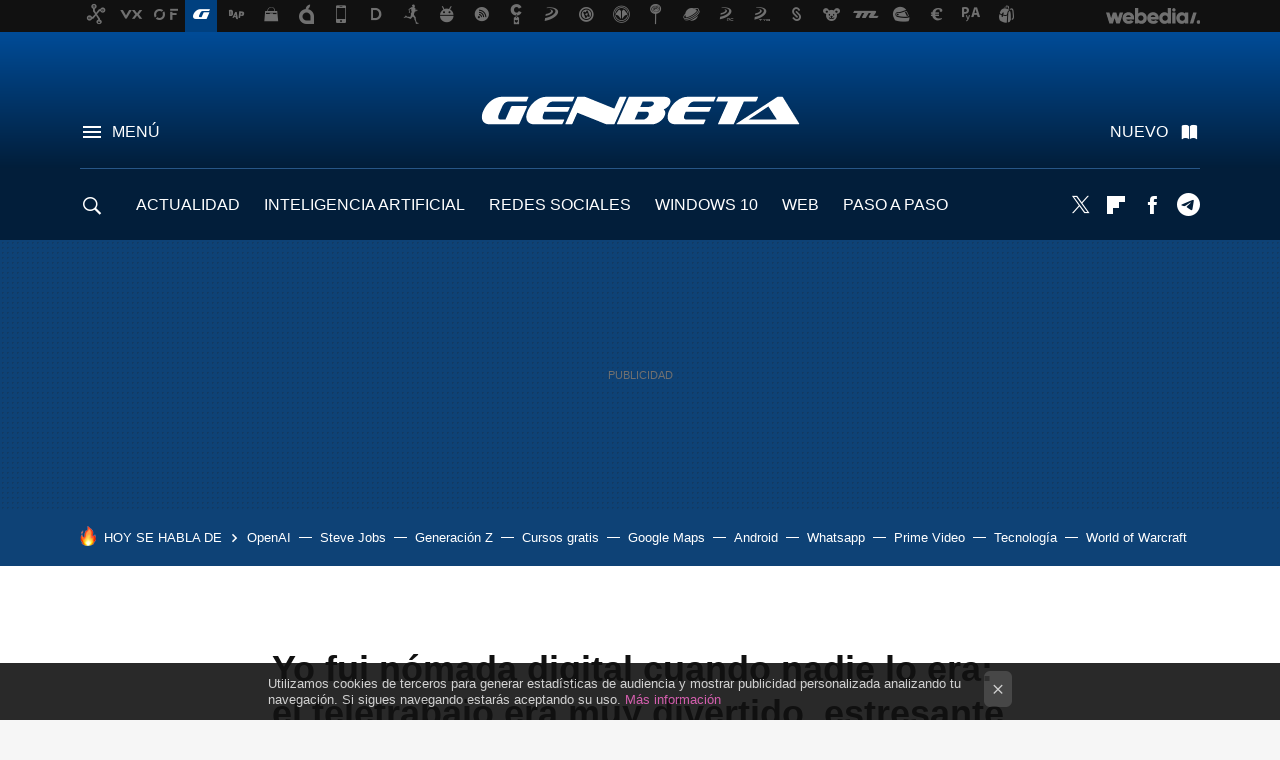

--- FILE ---
content_type: text/html; charset=UTF-8
request_url: https://www.genbeta.com/a-fondo/yo-era-nomada-digital-cuando-nadie-era-asi-ha-sido-teletrabajar-2008-cuando-me-aventure-referencias-a-viajar-mundo
body_size: 47797
content:
<!DOCTYPE html>
<html lang="es">
<head>
  <script>
 var country = 'US';
 var isSpainOrLatamUser = true;
 var WSLUser = null;
 var WSLUserIsXtraSubscribed = false;
 (function() {
  try {
   var cookieName = "weblogssl_user";
   var cookies = document.cookie.split(";");
   for (var i = 0; i < cookies.length; i++) {
    var fragments = /^\s*([^=]+)=(.+?)\s*$/.exec(cookies[i]);
    if (fragments[1] === cookieName) {
     var cookie = decodeURIComponent(decodeURIComponent(fragments[2]));
     WSLUser = JSON.parse(cookie).user;
     WSLUserIsXtraSubscribed = 'object' === typeof WSLUser && 1 === WSLUser.xtraSubscribed;
     break;
    }
   }
  } catch (e) {}
 })();
</script>
  <title>Yo fui nómada digital cuando nadie lo era: el teletrabajo era muy divertido, estresante (por la tecnología) y nadie entendía qué hacía</title>
<script>
 window.WSL2 = window.WSL2 || {};
 WSL2.config = WSL2.config || {};
 WSL2.config.title = "Yo fui nómada digital cuando nadie lo era: el teletrabajo era muy divertido, estresante (por la tecnología) y nadie entendía qué hacía";
</script>
 <meta charset="UTF-8">
<meta name="viewport" content="width=device-width, initial-scale=1.0">
 <meta name="description" content="Tengo una hermana con la que no llevamos varios años de diferencia. Un día, allá por 2012, cuando ella apenas tenía unos 10, edad en la que es más común...">
 <script>WSL2.config.metaDescription = "Tengo una hermana con la que no llevamos varios años de diferencia. Un día, allá por 2012, cuando ella apenas tenía unos 10, edad en la que es más común..."</script>
  <meta name="news_keywords" content="Redes sociales, Laboral, teletrabajo, nómadas digitales, Web 2.0, Herramientas, A fondo">
   <meta name="robots" content="max-image-preview:large">
<meta property="fb:admins" content="100000716994885">
<meta property="fb:pages" content="54999640934">
<meta property="fb:app_id" content="360028941603">
<meta name="application-name" content="Genbeta">
<meta name="msapplication-tooltip" content="Software y web. Genbeta">
<meta name="msapplication-starturl" content="https://www.genbeta.com">
<meta name="mobile-web-app-capable" content="yes">
                 <meta property="og:image" content="https://i.blogs.es/ba5e8a/04247099/840_560.jpeg">
       <meta property="og:image:width" content="840">
   <meta property="og:image:height" content="560">
    <meta property="og:title" content="Yo fui nómada digital cuando nadie lo era: el teletrabajo era muy divertido, estresante (por la tecnología) y nadie entendía qué hacía">
  <meta property="og:description" content="Tengo una hermana con la que no llevamos varios años de diferencia. Un día, allá por 2012, cuando ella apenas tenía unos 10, edad en la que es más común...">
  <meta property="og:url" content="https://www.genbeta.com/a-fondo/yo-era-nomada-digital-cuando-nadie-era-asi-ha-sido-teletrabajar-2008-cuando-me-aventure-referencias-a-viajar-mundo">
  <meta property="og:type" content="article">
  <meta property="og:updated_time" content="2023-10-05T22:02:09Z">
    <meta name="DC.Creator" content="Bárbara Bécares">
  <meta name="DC.Date" content="2023-10-05">
  <meta name="DC.date.issued" content="2023-10-05T22:02:09Z">
  <meta name="DC.Source" content="Genbeta">
  <meta property="article:modified_time" content="2023-10-05T22:02:09Z">
  <meta property="article:published_time" content="2023-10-05T22:02:09Z">
  <meta property="article:section" content="a-fondo">
         <meta property="article:tag" content="Redes sociales">
            <meta property="article:tag" content="Laboral">
            <meta property="article:tag" content="teletrabajo">
            <meta property="article:tag" content="nómadas digitales">
             <meta name="twitter:card" content="summary_large_image"><meta name="twitter:image" content="https://i.blogs.es/ba5e8a/04247099/1366_521.jpeg"><meta name="twitter:site" content="@genbeta"><meta name="twitter:title" content="Yo fui nómada digital cuando nadie lo era: el teletrabajo era muy divertido, estresante (por la tecnología) y nadie entendía qué hacía"><meta name="twitter:description" content="Tengo una hermana con la que no llevamos varios años de diferencia. Un día, allá por 2012, cuando ella apenas tenía unos 10, edad en la que es más común...">         <script>
  window.dataLayer = [{"site":"GEB","siteSection":"postpage","vertical":"Technology","amp":"no","postId":315278,"postUrl":"https:\/\/www.genbeta.com\/a-fondo\/yo-era-nomada-digital-cuando-nadie-era-asi-ha-sido-teletrabajar-2008-cuando-me-aventure-referencias-a-viajar-mundo","publishedDate":"2023-10-05","modifiedDate":"2023-10-05T22:02","categories":["web-20","herramientas","a-fondo"],"tags":["redes-sociales","laboral","teletrabajo","nomadas-digitales"],"videoContent":false,"partner":false,"blockLength":37,"author":"b\u00e1rbara b\u00e9cares","postType":"normal","linksToEcommerce":"none","ecomPostExpiration":"not_classified","mainCategory":"a-fondo","postExpiration":null,"wordCount":2900}];
 window.dataLayer[0].visitor_country = country;
 </script>
<script async src="https://www.googletagmanager.com/gtag/js?id=G-L3X96ZX03D"></script>
<script>
 window.dataLayer = window.dataLayer || [];
 window.WSL2 = window.WSL2 || {};
 window.WSL2.pageViewParams = {"site":"GEB","site_section":"postpage","vertical":"Technology","amp":"no","visitor_country":"US","content_id":315278,"post_url":"https:\/\/www.genbeta.com\/a-fondo\/yo-era-nomada-digital-cuando-nadie-era-asi-ha-sido-teletrabajar-2008-cuando-me-aventure-referencias-a-viajar-mundo","content_publication_date":"2023-10-05","modified_date":"2023-10-05T22:02","page_category":"web-20,herramientas,a-fondo","content_tags":"redes-sociales,laboral,teletrabajo,nomadas-digitales","has_video_content":false,"global_branded":false,"block_length":37,"content_author_id":"b\u00e1rbara b\u00e9cares","post_type":"normal","links_to_ecommerce":"none","ecompost_expiration":"not_classified","mainCategory":"a-fondo","post_expiration":null,"word_count":2900};
 function gtag(){dataLayer.push(arguments);}
 gtag('js', new Date());
 gtag('config', 'G-L3X96ZX03D', { send_page_view: false });
  gtag('event', 'page_view', {"site":"GEB","site_section":"postpage","vertical":"Technology","amp":"no","visitor_country":"US","content_id":315278,"post_url":"https:\/\/www.genbeta.com\/a-fondo\/yo-era-nomada-digital-cuando-nadie-era-asi-ha-sido-teletrabajar-2008-cuando-me-aventure-referencias-a-viajar-mundo","content_publication_date":"2023-10-05","modified_date":"2023-10-05T22:02","page_category":"web-20,herramientas,a-fondo","content_tags":"redes-sociales,laboral,teletrabajo,nomadas-digitales","has_video_content":false,"global_branded":false,"block_length":37,"content_author_id":"b\u00e1rbara b\u00e9cares","post_type":"normal","links_to_ecommerce":"none","ecompost_expiration":"not_classified","mainCategory":"a-fondo","post_expiration":null,"word_count":2900});
</script>
 <script>
 window.WSL2 = window.WSL2 || {};
 WSL2.config = WSL2.config || {};
 WSL2.config.enableDidomiOverlay = 0;
</script>

                       





  




<script type="application/ld+json">
 {"@context":"https:\/\/schema.org","@type":"Article","mainEntityOfPage":"https:\/\/www.genbeta.com\/a-fondo\/yo-era-nomada-digital-cuando-nadie-era-asi-ha-sido-teletrabajar-2008-cuando-me-aventure-referencias-a-viajar-mundo","name":"Yo fui nómada digital cuando nadie lo era: el teletrabajo era muy divertido, estresante (por la...","headline":"Yo fui nómada digital cuando nadie lo era: el teletrabajo era muy divertido, estresante (por la...","articlebody":"Tengo una hermana con la que no llevamos varios años de diferencia. Un día, allá por 2012, cuando ella apenas tenía unos 10, edad en la que es más común repetir lo que escuchas de tus padres, le comentó, a modo de queja, a unos amigos míos que yo me pasaba muchas horas al día en el ordenador. Cierto era, no lo voy a negar. Mi amiga le dijo: &quot;pero, ¿sabes que Bárbara trabaja con el ordenador y eso le obliga a estar muchas horas escribiendo en él?&quot;. Mi hermana solo repetía la frase constante de mi madre. El ordenador se relacionaba mucho con jugar a juegos como Farm Ville, con el ocio, con chatear con amigos y amigas que estaban lejos, con mirar fotos en Tuenti, subir historias en el Fotolog (es verdad que ya por 2010 no era tan común, pero yo había sido una fiel usuaria) o en el Facebook.... En Genbeta Me gusta mucho teletrabajar y estas son las siete cosas que odiaría si tuviera que volver a una oficina Y si bien es cierto que yo hacía muchas de esas actividades que he mencionado, también trabajaba online (no trabajaba a jornada completa como ya os expliqué el otro artículo), estudiaba a distancia (hice tres posgrados por la UNED en 3 años) y también llegué a hacer voluntariados online como escribir para una revista europea sobre Sarajevo (una de mis ciudades favoritas del mundo y que arrastraba su fama en torno a la guerra, dejando de lado sus virtudes de cara a la opinión pública), o ayudar con las redes sociales a un colectivo ecologista de Bogotá. Un vistazo a… CLUBHOUSE LA RED SOCIAL de mensajes de VOZ Qué es cómo entrar y cómo se usa Mi sueño de vida hecho realidad Todas esas horas que giraban en torno a mi PC y por la que mi familia clamaba que pasaba demasiado enchufada al aparato este, me daba toda la libertad que yo quería y necesitaba para tener la vida con la que había soñado cuando estaba en la universidad: poder vivir en muchos países, aprender idiomas y culturas y también pasar temporadas en mi tierra asturiana sin tener que renunciar a seguir desarrollándome profesionalmente... Algo que yo, a comienzos de la década del 2000 pensé que sería difícil pero que fue y es una realidad gracias a las tecnologías. Vamos, que aunque ahora esté de moda, yo fui nómada digital cuando nadie lo era. En Genbeta A muchas empresas les ha ido bien con el teletrabajo, pero ahora obligan a sus trabajadores a volver a la oficina. Esto defienden Y, como hemos visto, mi familia, conocidos y muchos vecinos de la generación boomer e incluso millenials no entendían realmente que yo estaba trabajando. Aunque yo no les pidiera dinero y fuera independiente, era para mucha gente (aún me pasa ahora) difícil de comprender que yo trabajaba todos los días aunque a veces estuviera en Tailandia, otras en Sarajevo, casi un año en diversas ciudades de Marruecos, a veces con una mochila a la espalda recorriendo Sudamérica y otras en mi pueblo. Cómo decidí teletrabajar El periplo empezó en 2008. &amp;nbsp;Hacía prácticas en una empresa como periodista y me propusieron quedarme &amp;nbsp;en la oficina cuando me graduase. Pero yo, tras cinco años estudiando &amp;nbsp;fuera de mi preciosa Asturias y cansada de una gran ciudad cada vez más &amp;nbsp;cara, a pesar de cada vez había también más crisis, rechacé la &amp;nbsp;propuesta. Primero, mi sueño tras cinco años de mucho esfuerzo, era pasar una temporada en mi casa. &amp;nbsp;Segundo, tras estar en casa quería recorrer el mundo, &amp;nbsp;yo ya había estado aprendiendo idiomas que quería mejorar y tenía otros pendientes por aprender. Y tercero, quería seguir formándome. Foto propiedad de Bárbara Bécares (fíjate en el detalle del teléfono que yo tenía en ese momento) No quiero sonar aquí como una coach del &quot;si quieres puedes&quot;, &quot;lo único imposible es aquello que no intentas&quot; y bla bla bla (que ya bastante tenemos a esa gente colándose en los reels de Instagram) pero sí tengo claro que si algo nos apetece mucho como ser nómada digital, con la tecnología y con un pasaporte que te dé libertad de movimiento, lánzate a esa piscina. Hace unos días en mis vacaciones, alguien me preguntó a qué me dedicaba y cuando lo comenté, otra persona dijo: yo eso no puedo hacerlo porque soy madre. La verdad, no me salió comprender la &quot;excusa&quot; porque he recibido decenas de alertas de lo imposible que es. Sobre todo cuando decidí ser nómada digital en los comienzos y la gente se cree con el derecho de opinar sobre tus decisiones (más cuando eres mujer y joven) aunque no tengan nada de experiencia en ello. Otros decían que para ellos sería imposible porque &quot;ya tengo 25 años, esas locuras no las puedo hacer&quot; en relación a que estar fuera del foco laboral, el de la oficina, el de estar en contacto con los jefes, les podría perjudicar laboralmente y con esa edad no se podía arriesgar. Cierto es que yo me lancé a esa piscina sin tener nada claro qué pasaría. La decisión de teletrabajar Fotos propiedad de Bárbara Bécares Lo bueno es que en 2008 trabajar, estudiar, aprender y viajar (o estar en cualquier lugar) eso ya era compatible, más o menos: y era gracias al teletrabajo. Bien es cierto que &amp;nbsp;lo que podían ofrecerme en la gran ciudad eran más horas y mejores &amp;nbsp;condiciones. Porque ir a ruedas de prensa era esencial. Nadie hacía encuentros online. Por ello, cuando comencé a teletrabajar en un medio, al principio, podían ofrecerme solo una vacante que había para cubrir los fines de semana (con el paso de los años las horas crecieron las horas, pero eso yo no lo sabía &amp;nbsp;en ese momento que por el medio también me quedé sin esa colaboración de &amp;nbsp;un día para otro, porque siendo autónoma, una empresa no tiene que &amp;nbsp;rendirte cuentas). Me sirvió esa propuesta &amp;nbsp;inicial que combinaba con un curro esporádico en un bar de camarera. E &amp;nbsp;incluso ese año también estudié un posgrado a distancia, en la UNED, si &amp;nbsp;bien es cierto que lo poco online que hacíamos era mandar mails y los trabajos para los que había que buscar información o hacer entrevistas por Skype, ya que mucho aun se leía en papel. Es cierto que no tuve mucha estabilidad laboral, pero era 2008, la primera gran crisis que hemos soportado los millenials, y que estábamos todo el mundo con estos problemas. También los que se habían quedado en la gran ciudad para asistir a todas las oficinas que hiciera falta. Y, aunque la decisión (trabajo &amp;nbsp;tiempo completo en una oficina, haciendo contactos en la ciudad vs &amp;nbsp;trabajar en remoto unas horas y encima fines de semana, siendo autónoma, &amp;nbsp;por lo que el sueldo quedaba escaso) parezca absurda-y más en plena crisis de 2008-fue la mejor de mi vida. Yo soñaba con vivir en diferentes países, aprender idiomas y conocer muchas culturas. En Genbeta Skype se muere: auge y caída de esta plataforma que no aprovechó su gran oportunidad, tras salvarnos la vida en los 2000 Yo pensaba que sería dificil, que viajar sería una tarea de un par de años a lo máximo para luego volver al mundo real de generar ingresos, desarrollarme profesionalmente y cotizar. Pero resultó ser un modo de vida durante cerca de 10 años (últimamente ando más calmada aunque podría mudarme si quisiera). Todo gracias al teletrabajo. Tras estar en casa unos meses, pude mudarme a Suiza, a la ciudad de quien era mi pareja, hice prácticas en Naciones Unidas en Alemania, donde no te pagan ni un euro, viví en varios países que me llamaban la atención y recorrí otros con una mochila a la espalda de pueblo en pueblo. Encontrar Internet en el mundo en la década de 2010 Ser nómada digital cuando nadie más lo era, podía llegar a ser muy estresante. &amp;nbsp;La conexión a Internet en la década de 2010 no siempre era óptima ni &amp;nbsp;estaba por todos lados, y menos cuando decides vivir en países que no &amp;nbsp;conoces de antes (y de los que no sabes lo que te vas a encontrar). Bien es cierto que habían sido esos unos años de muchos cambios (empecé a la &amp;nbsp;universidad en 2003 usando disquetes y con un primer portátil inmenso que pesaba tanto que de portable tenía poco) y esos cambios tecnológicos de los comienzos del 2000 fueron de enorme &amp;nbsp;ayuda. Foto propiedad de Bárbara Bécares Me sorprendió gratamente, de hecho, que teletrabajar no era tan tan dificil como pueda parecer en países como Marruecos, Bosnia y Herzegovina o Vietnam hace 10 años. Aunque sí me vi muchas veces en lugares bastante incómodos porque tenían wifi, como sentada en el suelo de una estación de tren en Bangkok, llena, porque no encontraba ningún lugar con Internet cerca; en &amp;nbsp;cibercafés con 50 grados de calor (por el clima del país y por los PC &amp;nbsp;dándolo todo) sentada durante horas en Nicaragua y rodeada de chicos muy jóvenes &amp;nbsp;gritando jugando a videojuegos, porque de repente estabas en un pueblo &amp;nbsp;con un WiFi demasiado lento o escaso... y como hay cosas que no &amp;nbsp;necesitan internet, también pude aprovechar lugares desconectados, como viajes en barco, para hacer algunas tareas como reportajes largos y que no eran para publicar en el momento y que me permitían escribir sin tener acceso a internet. En 2011 me mudé a Bosnia y &amp;nbsp;Herzegovina. El gran reto ahí era lo dificil que era en ese momento &amp;nbsp;hacer un contrato a corto plazo para tener Internet o conseguir formas &amp;nbsp;alternativas de tener internet en casa que no fuera un contrato anual y &amp;nbsp;con un rollo enorme en el proceso de contratación. Mis compañeros de &amp;nbsp;piso y yo no íbamos a estar allí un año. Entonces usábamos el Internet &amp;nbsp;de nuestros caseros, que vivían en la casa de al lado. Eso se traducía a &amp;nbsp;trabajar en el patio por el poco alcance de la red. Había días que no estaba mal, pero el clima en &amp;nbsp;Sarajevo es muy variable y, de repente, en abril cayó una nevada extrema y en mayo no paraba de llover así que hacía dificil hacer del patio una oficina. Lo sorprendente en Sarajevo es que ya en el año 2011, todas las cafeterías con estética moderna tenían WiFi y te permitían conectar tu enchufe por horas. Algo que en otros lados &amp;nbsp;no era tan común y arrastraba a la gente a poder hacer esto en un Starbucks. Foto propiedad de Bárbara Bécares A finales de 2011 me mudé a &amp;nbsp;Marruecos donde pasé 8 meses. Allí lo común para conectarse a internet era un USB recargable con tarifas muy baratas y según las necesidades &amp;nbsp;(por un día, semana, varios días...). Sorprendentemente, hace 10 años, &amp;nbsp;podía viajar en autobús de un lado a otro del país haciendo mi trabajo &amp;nbsp;online gracias a ese USB. Me sorprendió gratamente ver que trabajar desde Marruecos en 2012 online no era tan difícil como podría parecerme antes de ir y eso me permitió moverme mucho por &amp;nbsp;el país (cambié mis planes iniciales, de estar en una ciudad, a estar de &amp;nbsp;un lugar a otro varios meses). De hecho, de los peores lugares para &amp;nbsp;acceder a la red fue una casa en la que viví en el centro de la turística Essaouira un par de &amp;nbsp;meses, en la que solo me llegaba la conexión si estaba sentada en la &amp;nbsp;terraza en el ático del edificio. En Genbeta Los jefes que deciden volver a la oficina: acabó el confinamiento y los trabajadores pueden tener más distracciones desde casa Es verdad que en Marruecos la vida en &amp;nbsp;invierno es más cálida, pero no tanto como par estar horas allí sentada. &amp;nbsp;Y &amp;nbsp;que mi portátil, adquirido en 2009 ya tenía una batería que &amp;nbsp;necesitaba de un enchufe a menudo. Entonces era bastante incómoda esa &amp;nbsp;parte. Foto propiedad de Bárbara Bécares Hace unos meses volví a Marruecos a visitar a mis amigos, con los que yo convivía allí. Una de las primeras cosas que un gran amigo comentó a mis acompañantes en el viaje fue: Bárbara se pasaba muchas horas con el ordenador y se reía mientras me imitaba. &amp;nbsp;Para este gran amigo, que es un profesional de las artes marciales y que tiene un club deportivo, verme tantas horas sentada frente al PC allá por 2012 (pasé temporadas viviendo en su casa porque en Marruecos la gente es maravillosa y te hace parte de su familia en seguida) le resultó, claramente, muy chocante. La necesidad de organizarse bien En 2013 viví en Hanoi y luego &amp;nbsp;viajé varios meses por Asia. Si ya es dificil aplicarse día tras día &amp;nbsp;para llevar a cabo nuestras obligaciones cuando estamos en casa, más &amp;nbsp;puede serlo cuando estás en algún paraíso rodeada de personas que están de vacaciones o de año sabático viajando el mundo. No es tan fácil estar en un &amp;nbsp;hostal con gente que se ha hecho tu amiga y que se vayan un martes a &amp;nbsp;hacer rafting a un rio precioso y tú decir: no, yo no puedo y quedarte delante del PC horas. Es decir, corres el riesgo de estar rodeada de &amp;nbsp;muchos estímulos y actividades, pero si te organizas bien, podrás, aunque no hacer todo, por lo menos disfrutar de las horas de no trabajo haciendo actividades nuevas y aprovechar los fines de semana para estar cerca de naturaleza en sitios que van a necesitar toda tu energía para disfrutarlos al máximo. Es como llevar una rutina de trabajo, pero el ocio de las tardes va a ser apasionante. También es común ver fotos de gente trabajando en paraísos, pero aunque parezca un sueño no lo es realmente: tú &amp;nbsp;quieres estar descansando y bañándote en la piscina o en la playa, y en realidad tienes &amp;nbsp;que pasar horas y horas escribiendo y cumpliendo obligaciones o con llamadas y mensajes que pueden ser muy estresantes, como en &amp;nbsp;cualquier oficina, como en cualquier lugar. En Genbeta Hay jefes pensando que sus empleados están en casa, pero teletrabajan desde un paraíso: los trabajadores cuentan por qué lo ocultan Idílico sí es el momento en el que acabas y tienes la &amp;nbsp;oportunidad de hacer tu ocio en lugares paradisíacos. Pero, por muchas fotos &amp;nbsp;que nos vendan de gente trabajando delante de paraísos como un relax &amp;nbsp;total, el trabajo es trabajo y requiere mucha concentración y disciplina. En una ocasión, fui a la isla &amp;nbsp;de Mabul, pegada a Borneo, en Malasia. No sabíamos si habría alojamiento. Otro &amp;nbsp;inconveniente en aquel momento era que en Internet no encontrabas &amp;nbsp;tantísima información como pueda haber ahora. Así que a veces llegabas a &amp;nbsp;los sitios sin estar tan segura de la infraestructura que podías &amp;nbsp;encontrarse. En Mabul, paraíso del buceo, eran todo hoteles de lujo lo &amp;nbsp;que se anunciaba en las webs y había uno menos caro. Al llamar dijeron &amp;nbsp;que estaba lleno pero que a veces a última hora había gente que podía irse. Era el día antes de llegar. Lo que sí nos dijeron es que había cafetería abierta a todo el mundo y con WiFi. Yo tenía la visita por Asia de dos grandes amigas asturianas así que las animé a irnos sin saber si &amp;nbsp;teníamos alojamiento. A mí solo me preocupaba tener WiFi, la verdad sea &amp;nbsp;dicha. De malas, siempre podíamos dormir en una playa o hablar con &amp;nbsp;alguien local y pagarle para quedarnos en el suelo de su casa si llovía. &amp;nbsp;Mi experiencia me había llevado a arriesgar muchas veces y a nunca, nunca quedarme sin alojamiento (hubo una vez en una ciudad bosnia que no podíamos llegar a nuestro destino final porque los taxistas no querían hacer ese viaje a esas horas y acabamos logrando una casa del primo de un taxista por cinco euros cada persona). Foto propiedad de Bárbara Bécares Finalmente, al llegar a la maravillosa isla de Kabul, tras un viaje en barco bajo una tormenta demencial, un señor local que estaba por la playa nos contó que tenía un hotelito. Era precioso, al lado del mar y muy básico. &amp;nbsp;Lo que no había en el otro hotel (el de la cafetería abierta a todo el &amp;nbsp;mundo) era un WiFi decente y tampoco en el hotelito del señor. Era prácticamente imposible que la Red &amp;nbsp;funcionase. No pude ni publicar una noticia. Y no encontré nada más donde conectarme, porque los hotelazos caros estaban cerrados al gran público. Dormí en la isla porque ya no &amp;nbsp;había barcos de vuelta y al día siguiente volví a tierra para hacer mis &amp;nbsp;labores. Cuando se lo conté a la editora de la web donde trabajaba, me &amp;nbsp;dijo que en una circunstancia así podía haberme quedado en la isla, que &amp;nbsp;era ocasional, que yo siempre cumplía y que por una vez no pasa nada. &amp;nbsp;Pero bueno, me quedé más de 24 horas en tierra, en una pensión horrible &amp;nbsp;porque era lo único que había, hasta volver a Mabul. Una vez en Mabul &amp;nbsp;había pasado lo típico: mis amigas habían pasado la mejor noche de todo &amp;nbsp;el viaje, conocido a mucha gente... y las habían cambiado al hotelito de otro señor de la zona, hecho de maderas, donde había WiFi y funcionaba a la perfección. &amp;nbsp;Podría haberme quedado allí eternamente, pero tras una noche nos tocaba &amp;nbsp;volver porque mis amigas querían seguir visitando Borneo. Foto propiedad de Bárbara Bécares Otra vez estaba en una maravillosa isla de Brasil. Y, tras un par de días de disfrutarla porque era fin de semana, cuando llegó el lunes mientras mis amigos miraban qué tour contratar para visitar una playa paradisíaca a la que solo se podía acceder por barco, porque era una maravilla natural rodeada de selva, yo estaba buscando en el hotel la mejor forma de que la red funcionase rápida y el dueño del alojamiento me miraba como: quién es esta tipa rara que llega hasta aquí con el empeño de conectarse a internet. Tengo que decir que, en todo esto, con la oportunidad de pasar largas temporadas en mi casa, con mi familia y amigos. Que una cosa que siempre echamos de menos cuando nos toca emigrar por obligación (bien sea trabajo, bien un conflicto o guerra, bien la pobreza en tu país...), es esto: tu pueblo, tu familia, tus amistades, cultura... Y yo he tenido la enorme fortuna de poder aprovechar todo ello. En Genbeta | Si teletrabajas y quieres mudarte de ciudad, hay más de 30 países &amp;nbsp;que ofrecen visados para facilitar tu llegada. Hay paraísos Imágenes | Propiedad de Bárbara Bécares, diversos autores","datePublished":"2023-10-05T22:02:09Z","dateModified":"2023-10-05T22:02:09Z","description":"Tengo una hermana con la que no llevamos varios años de diferencia. Un día, allá por 2012, cuando ella apenas tenía unos 10, edad en la que es más común...","publisher":{"@type":"Organization","name":"Genbeta","url":"https:\/\/www.genbeta.com","sameAs":["https:\/\/x.com\/genbeta","https:\/\/www.facebook.com\/pages\/Genbeta\/54999640934","https:\/\/www.youtube.com\/user\/XatakaTv","https:\/\/www.linkedin.com\/company\/genbeta\/"],"logo":{"@type":"ImageObject","url":"https:\/\/img.weblogssl.com\/css\/genbeta\/p\/amp\/images\/logo.png?v=1768557303","width":600,"height":60},"Parentorganization":"Webedia"},"image":{"@type":"ImageObject","url":"https:\/\/i.blogs.es\/ba5e8a\/04247099\/1200_900.jpeg","width":1200,"height":900},"author":[{"@type":"Person","name":"Bárbara Bécares","url":"https:\/\/www.genbeta.com\/autor\/barbara-becares","sameAs":["https:\/\/www.linkedin.com\/in\/b%C3%A1rbara-b-a3877850\/"]}],"url":"https:\/\/www.genbeta.com\/a-fondo\/yo-era-nomada-digital-cuando-nadie-era-asi-ha-sido-teletrabajar-2008-cuando-me-aventure-referencias-a-viajar-mundo","thumbnailUrl":"https:\/\/i.blogs.es\/ba5e8a\/04247099\/1200_900.jpeg","articleSection":"A fondo","creator":"Bárbara Bécares","keywords":"Redes sociales, Laboral, teletrabajo, nómadas digitales, Web 2.0, Herramientas, A fondo"}
</script>
   <link rel="preconnect" href="https://i.blogs.es">
<link rel="shortcut icon" href="https://img.weblogssl.com/css/genbeta/p/common/favicon.ico" type="image/ico">
<link rel="apple-touch-icon" href="https://img.weblogssl.com/css/genbeta/p/common/apple-touch-icon.png">
<link rel="apple-touch-icon-precomposed" sizes="144x144" href="https://img.weblogssl.com/css/genbeta/p/common/apple-touch-icon-144-precomposed.png">
<link rel="apple-touch-icon-precomposed" sizes="114x114" href="https://img.weblogssl.com/css/genbeta/p/common/apple-touch-icon-114-precomposed.png">
<link rel="apple-touch-icon-precomposed" sizes="72x72" href="https://img.weblogssl.com/css/genbeta/p/common/apple-touch-icon-72-precomposed.png">
<link rel="apple-touch-icon-precomposed" href="https://img.weblogssl.com/css/genbeta/p/common/apple-touch-icon-57-precomposed.png">
 <link rel="preconnect" href="https://static.criteo.net/" crossorigin>
 <link rel="dns-prefetch" href="https://static.criteo.net/">
 <link rel="preconnect" href="https://ib.adnxs.com/" crossorigin>
 <link rel="dns-prefetch" href="https://ib.adnxs.com/">
 <link rel="preconnect" href="https://bidder.criteo.com/" crossorigin>
 <link rel="dns-prefetch" href="https://bidder.criteo.com/">
       <link rel="preload" as="image" fetchpriority="high" type="image/webp" href="https://i.blogs.es/ba5e8a/04247099/500_333.webp" media="(max-width: 500px)">
  <link rel="preload" as="image" fetchpriority="high" type="image/webp" href="https://i.blogs.es/ba5e8a/04247099/840_560.webp" media="(min-width: 501px) and (max-width: 1199px)">
  <link rel="preload" as="image" fetchpriority="high" type="image/webp" href="https://i.blogs.es/ba5e8a/04247099/1200_800.webp" media="(min-width: 1200px)">
  <link rel="preload" as="style" href="https://img.weblogssl.com/css/genbeta/p/default-d/main.css?v=1768557303">
   <link rel="alternate" type="application/rss+xml" title="Genbeta - todas las noticias" href="/index.xml">
   <link rel="image_src" href="https://i.blogs.es/ba5e8a/04247099/75_75.jpeg">
      <link rel="canonical" href="https://www.genbeta.com/a-fondo/yo-era-nomada-digital-cuando-nadie-era-asi-ha-sido-teletrabajar-2008-cuando-me-aventure-referencias-a-viajar-mundo">
   
 <script async src="https://launcher.spot.im/spot/sp_22aakbKJ" ></script>
   <link rel="amphtml" href="https://www.genbeta.com/a-fondo/yo-era-nomada-digital-cuando-nadie-era-asi-ha-sido-teletrabajar-2008-cuando-me-aventure-referencias-a-viajar-mundo/amp" >
  <link rel="stylesheet" type="text/css" href="https://img.weblogssl.com/css/genbeta/p/default-d/main.css?v=1768557303">
 
     </head>
<body class="js-desktop  prod js-body  ">
            <script >
     var cs_ucfr = "0";
   var _comscore = _comscore || [];
   var configs = {c1: "2", c2: "6035191", cs_ucfr: cs_ucfr};
   var keyword = keyword || '';
   if(keyword) {
    configs.options = {url_append: "comscorekw=" + keyword};
   }
   _comscore.push(configs);
   var s = document.createElement("script"), el = document.getElementsByTagName("script")[0];
   s.async = true;
   s.src = "https://sb.scorecardresearch.com/cs/6035191/beacon.js";
   el.parentNode.insertBefore(s, el);
   </script>

<script>
 dataLayer.push({
  contentGroup1: "post",
  contentGroup2: "bárbara bécares",
  contentGroup3: "a-fondo",
  contentGroup4: "normal",
  contentGroup5: "231005",
 });
</script>
 <script>let viewsOnHost = +sessionStorage.getItem("upv") || 0;
viewsOnHost += 1;
sessionStorage.setItem("upv", viewsOnHost);

let sessionsOnHost = +localStorage.getItem("sessionsOnHost") || 0;
if (viewsOnHost === 1) {
  sessionsOnHost += 1;
}
localStorage.setItem("sessionsOnHost", sessionsOnHost);
</script>
  <div id="publicidad"></div>
  <script>
    function hash(string) {
      const utf8 = new TextEncoder().encode(string);
      return crypto.subtle.digest('SHA-256', utf8).then((hashBuffer) => {
        const hashArray = Array.from(new Uint8Array(hashBuffer));
        return hashArray.map((bytes) => bytes.toString(16).padStart(2, '0')).join('');
      });
    }

    const populateHashedEmail = () => {
      const loggedin = WSL2.User.isUserLoggedIn();
      if (loggedin) {
        const userEmail = WSL2.User.getUserEmail();
        hash(userEmail).then((hashedEmail) => {
          jad.config.publisher.hashedId = { sha256email: hashedEmail };
        });
      }
    }

    WSL2.config.enablePerformanceImprovements = "0";
    window.hasAdblocker = getComputedStyle(document.querySelector('#publicidad')).display === 'none';
                                                                      WSL2.config.dynamicIU = "/1018282/Genbeta/postpage";
        window.jad = window.jad || {};
    jad.cmd = jad.cmd || [];
    let swrap = document.createElement("script");
    if ('1' === WSL2.config.enablePerformanceImprovements) {
      swrap.defer = true;
    }
    else {
      swrap.async = true;
    }

    const jadTargetingData = {"site":"GEB","siteSection":"postpage","vertical":"Technology","amp":"no","visitor_country":"US","postId":315278,"postUrl":"https:\/\/www.genbeta.com\/a-fondo\/yo-era-nomada-digital-cuando-nadie-era-asi-ha-sido-teletrabajar-2008-cuando-me-aventure-referencias-a-viajar-mundo","publishedDate":"2023-10-05","modifiedDate":"2023-10-05T22:02","categories":["web-20","herramientas","a-fondo"],"tags":["redes-sociales","laboral","teletrabajo","nomadas-digitales"],"videoContent":false,"partner":false,"blockLength":37,"author":"b\u00e1rbara b\u00e9cares","postType":"normal","linksToEcommerce":"none","ecomPostExpiration":"not_classified","mainCategory":"a-fondo","postExpiration":null,"wordCount":2900};
          {
      const postCreationDate = 1696503180
      const currentDate = new Date();
      const currentTimestamp = currentDate.getTime();
      const postTimeStamp = new Date(postCreationDate*1000).getTime();
      const sixDaysMilliseconds = 6 * 60 * 24 * 60 * 1000;
      jadTargetingData["recency"] = currentTimestamp - postTimeStamp > sixDaysMilliseconds ? 'old' : 'new';
      const currentHour = (currentDate.getUTCHours() + 2) % 24;
      jadTargetingData["hour"] = String(currentHour).length == 1 ? '0' + currentHour : currentHour;
      }
        jadTargetingData["upv"] = sessionStorage.getItem("upv") || 1;

    swrap.src = "https://cdn.lib.getjad.io/library/1018282/Genbeta";
    swrap.setAttribute("importance", "high");
    let g = document.getElementsByTagName("head")[0];
    const europeanCountriesCode = [
      'AD', 'AL', 'AT', 'AX', 'BA', 'BE', 'BG', 'BY', 'CH', 'CY', 'CZ', 'DE', 'DK',
      'EE', 'ES', 'FI', 'FO', 'FR', 'GB', 'GG', 'GI', 'GR', 'HR', 'HU', 'IE', 'IM',
      'IS', 'IT', 'JE', 'LI', 'LT', 'LU', 'LV', 'MC', 'MD', 'ME', 'MK', 'MT', 'NL',
      'NO', 'PL', 'PT', 'RO', 'RS', 'RU', 'SE', 'SI', 'SJ', 'SK', 'SM', 'UA', 'VA'
    ];
    window.WSL2 = window.WSL2 || {};
    window.WSL2.isEuropeanVisitor = europeanCountriesCode.includes(window.country);
    const enableCmpChanges = "1";
    let cmpObject = {
      includeCmp: window.WSL2.isEuropeanVisitor ? false : true,
      name: window.WSL2.isEuropeanVisitor ? 'didomi' : 'none'
    }
    if (window.WSL2.isEuropeanVisitor && "1" == enableCmpChanges) {
      cmpObject = {
        ...cmpObject,
        "siteId": "7bd10a97-724f-47b3-8e9f-867f0dea61c8",
        "noticeId": "7M7mExkk",
        "paywall": {
          "version": 1,
          "clientId": "AeAcL5krxDiL6T0cdEbtuhszhm0bBH9S0aQeZwvgDyr0roxQA6EJoZBra8LsS0RstogsYj54y_SWXQim",
          "planId": "P-2NA286407W3442000MWG2IDI",
          "tosUrl": "https://weblogs.webedia.es/condiciones-uso.html",
          "touUrl": "https://weblogs.webedia.es/condiciones-uso.html",
          "privacyUrl": "https://weblogs.webedia.es/cookies.html" ,
          "language":  "es"
        }
      }
    }
    g.parentNode.insertBefore(swrap, g);
    jad.cmd.push(function() {
      jad.public.setConfig({
        page: "/1018282/Genbeta/postpage", 
                  pagePositions: [
                         'top',
             'cen1',
             'cen2',
             'footer',
             'oop',
             'cintillo',
             '1',
             'inread1',
             '2',
             '3',
             '4',
             '5',
             '6',
             '7',
             'large-sticky',
   
          ],
          elementsMapping:                                                                                                                                                          
                                                                                                                         
 {"top":"div-gpt-top","cen1":"div-gpt-cen","cen2":"div-gpt-cen2","footer":"div-gpt-bot2","oop":"div-gpt-int","cintillo":"div-gpt-int2","1":"div-gpt-lat","inread1":"div-gpt-out","2":"div-gpt-lat2","3":"div-gpt-lat3","4":"div-gpt-lat4","5":"div-gpt-lat5","6":"div-gpt-lat6","7":"div-gpt-lat7","large-sticky":"div-gpt-bot3"}
,
          targetingOnPosition: {
                      "top": {
     'fold': ['atf']
    },
               "cen1": {
     'fold': ['btf']
    },
               "cen2": {
     'fold': ['btf']
    },
               "footer": {
     'fold': ['btf']
    },
               "oop": {
     'fold': ['mtf']
    },
               "cintillo": {
     'fold': ['mtf']
    },
               "1": {
     'fold': ['atf']
    },
               "inread1": {
     'fold': ['mtf']
    },
               "2": {
     'fold': ['mtf']
    },
               "3": {
     'fold': ['mtf']
    },
               "4": {
     'fold': ['mtf']
    },
               "5": {
     'fold': ['mtf']
    },
               "6": {
     'fold': ['mtf']
    },
               "7": {
     'fold': ['mtf'],
     'lastp': ['yes']
    },
               "8": {
     'fold': ['mtf']
    },
               "large-sticky": {
     'fold': ['atf']
    },
      
          },
                targeting: jadTargetingData,
        interstitialOnFirstPageEnabled: false,
        cmp: cmpObject,
        wemass: {
          targeting: {
            page: {
              type: jadTargetingData.siteSection ?? "",
              content: {
                categories: jadTargetingData.categories ?? [""],
              },
              article: {
                id: jadTargetingData.postId ?? "",
                title: WSL2.config.title ?? "",
                description: WSL2.config.metaDescription ?? "",
                topics: jadTargetingData.tags ?? [""],
                authors: jadTargetingData.author ? jadTargetingData.author.split(',') : [""],
                modifiedAt: jadTargetingData.modifiedDate ? new Date(jadTargetingData.modifiedDate).toISOString() : "",
                publishedAt: jadTargetingData.publishedDate ? new Date(jadTargetingData.modifiedDate).toISOString() : "",
                premium: false,
                wordCount: jadTargetingData.wordCount ?? null,
                paragraphCount: jadTargetingData.blockLength ?? "",
                section: jadTargetingData.mainCategory ?? "",
                subsection: "",
              },
              user: {
                type: "",
                age: null,
                gender: "",
              },
            },
          },
        },
      });

      jad.public.loadPositions();
      jad.public.displayPositions();
    });
    if (!window.hasAdblocker) {
      window.addEventListener('load', () => {
        populateHashedEmail();
        WSL2.Events.on('loginSuccess', populateHashedEmail);
        WSL2.Events.on('onLogOut', () => {
          jad.config.publisher.hashedId = {};
        });
      });
    }
  </script>
<div class="customize-me">
 <div class="head-content-favs">
     <div class="head-container head-container-with-ad head-container-with-corner m-favicons-compact m-head-masthead">
 <div class="head head-with-ad is-init">
     <div class="head-favicons-container">
 <nav class="head-favicons">
  <div class="head-favicons-index head-webedia-logo">
   <a id="favicons-toggle" href="https://www.webedia.es/" data-target="#head-favicons"><abbr title="Webedia">Webedia</abbr></a>
  </div>
 </nav>
</div>    <div class="masthead-site-lead ">
 <div class="masthead-container">
  <div class="masthead-logo">
   <div class="masthead-logo-brand">
    <a href="/" class="masthead-brand">Genbeta</a>
   </div>
     </div>
       <nav class="masthead-actions">
    <ul class="masthead-actions-list">
     <li class="masthead-actions-list-item"><a href="#sections" class="masthead-actions-menu m-v1 js-toggle" data-searchbox="#search-field-1">Menú</a></li>
     <li class="masthead-actions-list-item"><a href="#headlines" class="masthead-actions-nuevo m-v1 js-toggle">Nuevo</a></li>
    </ul>
   </nav>
      </div>
</div>
     <div class="masthead-site-nav-container js-nano-container" id="showSwipecard">
 <nav class="masthead-site-nav">
     <a class="masthead-nav-search js-toggle" data-searchbox="#search-field-2" href="#search"></a>
    <ul class="masthead-nav-topics">
            <li class="masthead-nav-topics-item">
   <a class="masthead-nav-topics-anchor actualidad" href="https://www.genbeta.com/categoria/actualidad">
    ACTUALIDAD
    <span></span>
   </a>
  </li>
    <li class="masthead-nav-topics-item">
   <a class="masthead-nav-topics-anchor inteligencia-artificial" href="https://genbeta.com/categoria/inteligencia-artificial">
    INTELIGENCIA ARTIFICIAL
    <span></span>
   </a>
  </li>
    <li class="masthead-nav-topics-item">
   <a class="masthead-nav-topics-anchor redes-sociales" href="https://www.genbeta.com/categoria/redes-sociales-y-comunidades">
    REDES SOCIALES
    <span></span>
   </a>
  </li>
    <li class="masthead-nav-topics-item">
   <a class="masthead-nav-topics-anchor windows-10" href="https://www.genbeta.com/tag/windows-10">
    WINDOWS 10
    <span></span>
   </a>
  </li>
    <li class="masthead-nav-topics-item">
   <a class="masthead-nav-topics-anchor web" href="https://www.genbeta.com/categoria/web">
    WEB
    <span></span>
   </a>
  </li>
    <li class="masthead-nav-topics-item">
   <a class="masthead-nav-topics-anchor paso-a-paso" href="https://www.genbeta.com/categoria/paso-a-paso">
    PASO A PASO
    <span></span>
   </a>
  </li>
    <li class="masthead-nav-topics-item">
   <a class="masthead-nav-topics-anchor desarrolladores" href="https://www.genbeta.com/categoria/desarrollo">
    DESARROLLADORES
    <span></span>
   </a>
  </li>
      </ul>
  <ul class="masthead-nav-social">
         <li class="masthead-nav-social-item"><a href="https://twitter.com/genbeta" class="masthead-nav-social-anchor masthead-social-x" rel="nofollow">Twitter</a></li>

 
        <li class="masthead-nav-social-item"><a href="https://flipboard.com/@genbeta" class="masthead-nav-social-anchor masthead-social-flipboard" rel="nofollow">Flipboard</a></li>

 
        <li class="masthead-nav-social-item"><a href="https://www.facebook.com/pages/Genbeta/54999640934" class="masthead-nav-social-anchor masthead-social-facebook" rel="nofollow">Facebook</a></li>

 
        <li class="masthead-nav-social-item"><a href="https://t.me/genbeta" class="masthead-nav-social-anchor masthead-social-telegram" rel="nofollow">Telegram</a></li>

 
 </ul>
        </nav>
</div>
   </div>
</div>

    <div class="ad ad-top">
  <div class="ad-box" id="div-gpt-top">
     </div>
   </div>
   
    <div class="page-container ">
         <div class="section-deeplinking-container m-deeplinking-news m-deeplinking-post o-deeplinking-section">
  <div class="section-deeplinking o-deeplinking-section_wrapper">
       <div class="section-deeplinking-wrap">
     <span class="section-deeplinking-header">HOY SE HABLA DE</span>
     <ul id="js-deeplinking-news-nav-links" class="section-deeplinking-list">
             <li class="section-deeplinking-item"><a href="https://www.3djuegos.com/tecnologia/noticias/ia-no-se-mide-potencial-parametros-alcance-sino-megavatios" class="section-deeplinking-anchor">OpenAI</a></li>
             <li class="section-deeplinking-item"><a href="https://www.3djuegos.com/tecnologia/noticias/apple-cumple-50-anos-te-sobran-varios-miles-euros-puedes-comprar-pedazo-su-historia" class="section-deeplinking-anchor">Steve Jobs</a></li>
             <li class="section-deeplinking-item"><a href="https://www.3djuegos.com/3djuegos-trivia/noticias/generacion-z-tiene-nuevo-miedo-71-cree-que-conseguira-necesita-doble-dinero-que-generaciones-anteriores-para-triunfar" class="section-deeplinking-anchor">Generación Z</a></li>
             <li class="section-deeplinking-item"><a href="https://www.xataka.com/basics/71-cursos-gratis-online-2026-para-empezar-ano-aprendiendo-algo-nuevo" class="section-deeplinking-anchor">Cursos gratis</a></li>
             <li class="section-deeplinking-item"><a href="https://www.xataka.com/magnet/google-maps-anfiteatros-imperio-romano-ilustrativo-mapa-para-descubrir-todos-circos-sangre-epoca" class="section-deeplinking-anchor">Google Maps</a></li>
             <li class="section-deeplinking-item"><a href="https://www.xatakamovil.com/vivo/no-creia-que-android-llegase-a-sorprenderme-vivo-x300-pro-ha-hecho-que-venda-mi-iphone" class="section-deeplinking-anchor">Android</a></li>
             <li class="section-deeplinking-item"><a href="https://www.applesfera.com/tutoriales/whatsapp-modo-ninja-tres-ajustes-app-iphone-para-proteger-tus-chats-miradas-indiscretas" class="section-deeplinking-anchor">Whatsapp</a></li>
             <li class="section-deeplinking-item"><a href="https://www.trendencias.com/cine/acaba-llegar-a-prime-video-pelicula-basada-relato-george-r-r-martin-viaje-lleno-accion-magia" class="section-deeplinking-anchor">Prime Video</a></li>
             <li class="section-deeplinking-item"><a href="https://www.xataka.com/seleccion/mejores-ofertas-mediamarkt-tecnologia-entretenimiento-durante-cuesta-abajo-hoy-16-enero" class="section-deeplinking-anchor">Tecnología</a></li>
             <li class="section-deeplinking-item"><a href="https://www.vidaextra.com/juegos-online/este-jugador-world-of-warcraft-convirtio-fallo-juego-broma-perfecta-blizzard-no-encontro-gracioso" class="section-deeplinking-anchor">World of Warcraft</a></li>
           </ul>
     <div id="js-deeplinking-news-nav-btn" class="section-deeplinking-btn" style="display:none"></div>
    </div>
     </div>
 </div>

         <div class="content-container">
    <main>
     <article class="article article-normal">
       <header class="post-normal-header">
                 <div class="post-title-container">
  <h1 class="post-title">
     Yo fui nómada digital cuando nadie lo era: el teletrabajo era muy divertido, estresante (por la tecnología) y nadie entendía qué hacía   </h1>
</div>
          <section class="post-entradilla">
  <div class="post-entradilla-inner">
   <h2>Unas an&#233;cdotas en primera persona de c&#243;mo fue comenzar a viajar el mundo en 2008 y durante muchos a&#241;os, enganchada a un PC para hacer mis tareas</h2>
  </div>
 </section>
                            <div class="post-asset-main">
            <div class="article-asset-big article-asset-image js-post-images-container">
                
<div class="asset-content">
 <picture>
  <source media="(min-width: 1200px)" srcset="https://i.blogs.es/ba5e8a/04247099/1200_800.webp" width="1200" height="800">
  <source media="(min-width: 501px)" srcset="https://i.blogs.es/ba5e8a/04247099/840_560.webp" width="840" height="560">
  <img alt="Foto propiedad de Bárbara Bécares" src="https://i.blogs.es/ba5e8a/04247099/500_333.webp" width="500" height="333" decoding="sync" loading="eager" fetchpriority="high">
 </picture>
</div>
             </div>
            </div>
                <div class="post-comments-shortcut">
                            <a href="#comments" class="post-comments js-smooth-scroll" id="commentCount"></a>
              
               <a href="#" onclick="window.open('https://www.facebook.com/sharer/sharer.php?u=https://www.genbeta.com/a-fondo/yo-era-nomada-digital-cuando-nadie-era-asi-ha-sido-teletrabajar-2008-cuando-me-aventure-referencias-a-viajar-mundo%3Futm_source%3Dfacebook%26utm_medium%3Dsocial%26utm_campaign%3Dbotoneraweb', '', 'menubar=no,toolbar=no,resizable=yes,scrollbars=yes,height=600,width=600'); return false;" class="btn-facebook js-btn-facebook" data-postname="yo-era-nomada-digital-cuando-nadie-era-asi-ha-sido-teletrabajar-2008-cuando-me-aventure-referencias-a-viajar-mundo">Facebook</a>
 <a href="https://twitter.com/intent/tweet?url=https://www.genbeta.com/p/315278%3Futm_source%3Dtwitter%26utm_medium%3Dsocial%26utm_campaign%3Dbotoneraweb&text=Yo%20fui%20n%C3%B3mada%20digital%20cuando%20nadie%20lo%20era%3A%20el%20teletrabajo%20era%20muy%20divertido%2C%20estresante%20%28por%20la%20tecnolog%C3%ADa%29%20y%20nadie%20entend%C3%ADa%20qu%C3%A9%20hac%C3%ADa&via=genbeta" class="btn-x js-btn-twitter" data-postname="yo-era-nomada-digital-cuando-nadie-era-asi-ha-sido-teletrabajar-2008-cuando-me-aventure-referencias-a-viajar-mundo">Twitter</a>
<a href="https://share.flipboard.com/bookmarklet/popout?v=2&title=Yo%20fui%20n%C3%B3mada%20digital%20cuando%20nadie%20lo%20era%3A%20el%20teletrabajo%20era%20muy%20divertido%2C%20estresante%20%28por%20la%20tecnolog%C3%ADa%29%20y%20nadie%20entend%C3%ADa%20qu%C3%A9%20hac%C3%ADa&url=https%3A%2F%2Fwww.genbeta.com%2Fa-fondo%2Fyo-era-nomada-digital-cuando-nadie-era-asi-ha-sido-teletrabajar-2008-cuando-me-aventure-referencias-a-viajar-mundo%3Futm_source%3Dflipboard%26utm_medium%3Dsocial%26utm_campaign%3Dbotoneraweb" class="btn-flipboard js-flipboard-share-button js-flipboard-share-event" data-postname="yo-era-nomada-digital-cuando-nadie-era-asi-ha-sido-teletrabajar-2008-cuando-me-aventure-referencias-a-viajar-mundo">Flipboard</a>
<a href="mailto:?subject=Yo%20fui%20n%C3%B3mada%20digital%20cuando%20nadie%20lo%20era%3A%20el%20teletrabajo%20era%20muy%20divertido%2C%20estresante%20%28por%20la%20tecnolog%C3%ADa%29%20y%20nadie%20entend%C3%ADa%20qu%C3%A9%20hac%C3%ADa&body=https://www.genbeta.com/a-fondo/yo-era-nomada-digital-cuando-nadie-era-asi-ha-sido-teletrabajar-2008-cuando-me-aventure-referencias-a-viajar-mundo%3Futm_source%3Demailsharing%26utm_medium%3Demail%26utm_content%3DPOST%26utm_campaign%3Dbotoneraweb%26utm_term%3DCLICK%2BON%2BTITLE" class="btn-email js-btn-email" data-postname="yo-era-nomada-digital-cuando-nadie-era-asi-ha-sido-teletrabajar-2008-cuando-me-aventure-referencias-a-viajar-mundo">E-mail</a>
 <span class="js-whatsapp"></span>
 <script>
   document.addEventListener('DOMContentLoaded', () => {
     const userAgent = navigator.userAgent.toLowerCase();
     if (userAgent.indexOf('ipod') < 0) {
       if (userAgent.indexOf('android') >= 0 || userAgent.indexOf('iphone') >= 0) {
         const length = document.getElementsByClassName('js-whatsapp').length;
         for (let i = 0; i < length; i++) {
           document.getElementsByClassName('js-whatsapp')[i].innerHTML = `<a class='btn-whatsapp js-btn-whatsapp' data-postname="yo-era-nomada-digital-cuando-nadie-era-asi-ha-sido-teletrabajar-2008-cuando-me-aventure-referencias-a-viajar-mundo" href="whatsapp://send?text=Yo fui nómada digital cuando nadie lo era: el teletrabajo era muy divertido, estresante (por la tecnología) y nadie entendía qué hacía  https://www.genbeta.com/a-fondo/yo-era-nomada-digital-cuando-nadie-era-asi-ha-sido-teletrabajar-2008-cuando-me-aventure-referencias-a-viajar-mundo%3Futm_source%3Dwhatsapp%26utm_medium%3Dsocial%26utm_campaign%3Dbotoneramobile">Whatsapp</a>`;
         }
       }
     }
   }, {once:true});
 </script>
        </div>
       </header>
      <div class="article-content-wrapper">
       <div class="article-content-inner">
                  <div class="article-metadata-container">
 <div class="article-meta-row">
 <div class="article-time">
   <time
   class="article-date"
   datetime="2023-10-05T22:02:09Z"
   data-format="D MMMM YYYY"
   data-post-modified-time="2023-10-05T22:02:09Z"
   data-post-modified-format="D MMMM YYYY, HH:mm"
   data-post-reindexed-original-time=""
  >
   2023-10-05T22:02:09Z
  </time>
  <span id="is-editor"></span>
</div>
   </div>
</div>
<div class="p-a-cr m-pa-single  js-authors-container">
 <div class="p-a-wrap js-wrap">
     <div class="p-a-avtr">
       <img src="https://i.blogs.es/58096c/blob/150_150.jpeg" alt="barbara-becares" class="author-avatar">
    </div>
    <div class="p-a-info">
           <div class="au-card-relative js-relative">
      <div class="p-a-chip js-author  p-ab-is-hidden
" data-id="author-391-creator" role="button" tabindex="0">
  <p><span>Bárbara Bécares</span></p>
  <span class="p-a-ui"></span> </div>
                </div>
          <span class="p-a-job">Colaboradora</span>     </div>
 </div>
 </div>
 <div class="p-a-card-popover">
         <div class="p-a-card js-author-info  p-ab-is-hidden
" id="author-391-creator" >
 <div class="p-a-cwrap">
  <div class="p-a-avtr">
         <img src="https://i.blogs.es/58096c/blob/150_150.jpeg" alt="barbara-becares" class="a-c-img">
       </div>
  <div class="p-a-pi">
         <span class="ic-close js-close" role="button" tabindex="0"></span>
        <p class="p-a-cn">Bárbara Bécares</p>
   <small class="p-a-cj">Colaboradora</small>
  </div>
 </div>
 <div class="p-a-c">
       <div class="p-a-sp">
    <a href="https://www.linkedin.com/in/b%C3%A1rbara-b-a3877850/" class="icon-linkedin">Linkedin</a>           </div>
    <a class="p-a-pl" href="/autor/barbara-becares" >3462 publicaciones de Bárbara Bécares</a>
 </div>
</div>
          </div>
                        <div class="article-content">
          <div class="blob js-post-images-container">
<p>Tengo una hermana con la que no llevamos varios años de diferencia. Un día, allá por 2012, cuando ella apenas tenía unos 10, edad en la que es más común repetir lo que escuchas de tus padres, le comentó, a modo de queja, a unos amigos míos que yo me pasaba muchas horas al día en el ordenador. Cierto era, no lo voy a negar. Mi amiga le dijo: "<strong>pero, ¿sabes que Bárbara trabaja con el ordenador y eso le obliga a estar muchas horas escribiendo</strong> en él?".</p>
<!-- BREAK 1 --> <div class="ad ad-lat">
  <div class="ad-box" id="div-gpt-lat">
     </div>
   </div>

<p>Mi hermana solo repetía la frase constante de mi madre. El ordenador se relacionaba mucho con jugar a juegos<a class="text-outboundlink" href="https://www.genbeta.com/actualidad/farmville-historico-juego-granjas-facebook-cerrara-11-anos-muchos-otros-juegos-flash-moriran-antes-2021" data-vars-post-title="Farmville, el histórico juego de granjas de Facebook, cerrará tras 11 años (y muchos otros juegos flash morirán antes de 2021)" data-vars-post-url="https://www.genbeta.com/actualidad/farmville-historico-juego-granjas-facebook-cerrara-11-anos-muchos-otros-juegos-flash-moriran-antes-2021"> como Farm Ville</a>, con el ocio, con chatear con amigos y amigas que estaban lejos, con <a class="text-outboundlink" href="https://www.genbeta.com/redes-sociales-y-comunidades/tuenti-alcanza-los-12-millones-de-usuarios" data-vars-post-title="Tuenti alcanza los 12 millones de usuarios" data-vars-post-url="https://www.genbeta.com/redes-sociales-y-comunidades/tuenti-alcanza-los-12-millones-de-usuarios">mirar fotos en Tuenti,</a> subir historias en <a class="text-outboundlink" href="https://www.genbeta.com/redes-sociales-y-comunidades/fotolog-cierra-asi-crecio-triunfo-se-paro-y-murio-un-referente-de-la-web" data-vars-post-title="Fotolog cierra: así creció, triunfó, se paró y murió un referente de la web" data-vars-post-url="https://www.genbeta.com/redes-sociales-y-comunidades/fotolog-cierra-asi-crecio-triunfo-se-paro-y-murio-un-referente-de-la-web">el Fotolog</a> (es verdad que <strong>ya por 2010 no era tan común, pero yo había sido una fiel usuaria</strong>) o en el Facebook....</p>
<!-- BREAK 2 --><div class="article-asset article-asset-normal article-asset-center">
 <div class="desvio-container">
  <div class="desvio">
   <div class="desvio-figure js-desvio-figure">
    <a href="https://www.genbeta.com/a-fondo/me-gusta-mucho-teletrabajar-estas-siete-cosas-que-odiaria-tuviera-que-volver-a-oficina" class="pivot-outboundlink" data-vars-post-title="Me gusta mucho teletrabajar y estas son las siete cosas que odiaría si tuviera que volver a una oficina">
     <img alt="Me&#x20;gusta&#x20;mucho&#x20;teletrabajar&#x20;y&#x20;estas&#x20;son&#x20;las&#x20;siete&#x20;cosas&#x20;que&#x20;odiar&#x00ED;a&#x20;si&#x20;tuviera&#x20;que&#x20;volver&#x20;a&#x20;una&#x20;oficina" width="375" height="142" src="https://i.blogs.es/aff347/cyrus-crossan-16gr6cxqet4-unsplash/375_142.webp" onerror='this.src="https://i.blogs.es/aff347/cyrus-crossan-16gr6cxqet4-unsplash/375_142.jpeg"'>
    </a>
   </div>
   <div class="desvio-summary">
    <div class="desvio-taxonomy js-desvio-taxonomy">
     <a href="https://www.genbeta.com/a-fondo/me-gusta-mucho-teletrabajar-estas-siete-cosas-que-odiaria-tuviera-que-volver-a-oficina" class="desvio-taxonomy-anchor pivot-outboundlink" data-vars-post-title="Me gusta mucho teletrabajar y estas son las siete cosas que odiaría si tuviera que volver a una oficina">En Genbeta</a>
    </div>
    <a href="https://www.genbeta.com/a-fondo/me-gusta-mucho-teletrabajar-estas-siete-cosas-que-odiaria-tuviera-que-volver-a-oficina" class="desvio-title js-desvio-title pivot-outboundlink" data-vars-post-title="Me gusta mucho teletrabajar y estas son las siete cosas que odiaría si tuviera que volver a una oficina">Me gusta mucho teletrabajar y estas son las siete cosas que odiaría si tuviera que volver a una oficina</a>
   </div>
  </div>
 </div>
</div>
<p>Y si bien es cierto que yo hacía muchas de esas actividades que he mencionado, también trabajaba online (<a class="text-outboundlink" href="https://www.genbeta.com/a-fondo/a-mi-teletrabajo-me-sirvio-para-mudarme-a-ciudad-barata-podia-trabajar-horas-para-vivir-tenia-mucho-tiempo-libre" data-vars-post-title="El teletrabajo me sirvió para mudarme a una ciudad barata. Podía trabajar menos horas para vivir y tenía mucho tiempo libre" data-vars-post-url="https://www.genbeta.com/a-fondo/a-mi-teletrabajo-me-sirvio-para-mudarme-a-ciudad-barata-podia-trabajar-horas-para-vivir-tenia-mucho-tiempo-libre">no trabajaba a jornada completa</a> como ya os expliqué el otro artículo), <strong>estudiaba a distancia (hice tres posgrados por la UNED en 3 años)</strong> y también llegué a hacer voluntariados online como escribir para una revista europea sobre Sarajevo (una de mis ciudades favoritas del mundo y que arrastraba su fama en torno a la guerra, dejando de lado sus virtudes de cara a la opinión pública), o ayudar con las redes sociales a un colectivo ecologista de Bogotá.</p>
<!-- BREAK 3 -->  <div class="ad ad-out">
  <div class="ad-box" id="div-gpt-out">
     </div>
   </div>

<div class="video-boost-container article-asset-normal">
 <header class="video-boost-header">
  <span class="video-boost-heading">Un vistazo a…</span>
  <a href="https://www.youtube.com/user/XatakaTv?sub_confirmation=1" title="Ver más vídeos de Genbeta" class="video-boost-more-link">
   <span class="video-boost-more-plus"></span>
   <span class="video-boost-more-play"></span>
  </a>
 </header>
 <div class="article-asset-video">
  <div class="asset-content">
   <div class="base-asset-video">
         <div class="js-dailymotion">                <script type="application/json">
                    {"videoId": "x7zh3xa","autoplay": true,"title": "CLUBHOUSE LA RED SOCIAL de mensajes de VOZ  Qué es cómo entrar y cómo se usa","tag": ""}
                </script></div>
       </div>
  </div>
 </div>
 <span class="video-boost-title">CLUBHOUSE LA RED SOCIAL de mensajes de VOZ  Qué es cómo entrar y cómo se usa</span>
</div>
<h2>Mi sueño de vida hecho realidad</h2>

<p>Todas esas horas <strong>que giraban en torno a mi PC y por la que mi familia clamaba que pasaba demasiado enchufada </strong>al aparato este, me daba toda la libertad que yo quería y necesitaba para tener la vida con la que había soñado cuando estaba en la universidad: poder vivir en muchos países, aprender idiomas y culturas y también pasar temporadas en mi tierra asturiana sin tener que renunciar a seguir desarrollándome profesionalmente...</p>
<!-- BREAK 4 -->
<p>Algo que yo, a comienzos de la década del 2000 pensé que sería difícil pero que <strong>fue y es una realidad gracias a las tecnologías</strong>. Vamos, que aunque ahora esté de moda, yo fui nómada digital cuando nadie lo era.</p>
<!-- BREAK 5 --><div class="article-asset article-asset-normal article-asset-center">
 <div class="desvio-container">
  <div class="desvio">
   <div class="desvio-figure js-desvio-figure">
    <a href="https://www.genbeta.com/a-fondo/a-muchas-empresas-les-ha-ido-bien-teletrabajo-ahora-obligan-a-sus-trabajadores-a-volver-a-oficina-esto-defienden" class="pivot-outboundlink" data-vars-post-title="A muchas empresas les ha ido bien con el teletrabajo, pero ahora obligan a sus trabajadores a volver a la oficina. Esto defienden ">
     <img alt="A&#x20;muchas&#x20;empresas&#x20;les&#x20;ha&#x20;ido&#x20;bien&#x20;con&#x20;el&#x20;teletrabajo,&#x20;pero&#x20;ahora&#x20;obligan&#x20;a&#x20;sus&#x20;trabajadores&#x20;a&#x20;volver&#x20;a&#x20;la&#x20;oficina.&#x20;Esto&#x20;defienden&#x20;" width="375" height="142" src="https://i.blogs.es/503bd8/israel-andrade-yi_9sivvt_s-unsplash-1-/375_142.webp" onerror='this.src="https://i.blogs.es/503bd8/israel-andrade-yi_9sivvt_s-unsplash-1-/375_142.jpeg"'>
    </a>
   </div>
   <div class="desvio-summary">
    <div class="desvio-taxonomy js-desvio-taxonomy">
     <a href="https://www.genbeta.com/a-fondo/a-muchas-empresas-les-ha-ido-bien-teletrabajo-ahora-obligan-a-sus-trabajadores-a-volver-a-oficina-esto-defienden" class="desvio-taxonomy-anchor pivot-outboundlink" data-vars-post-title="A muchas empresas les ha ido bien con el teletrabajo, pero ahora obligan a sus trabajadores a volver a la oficina. Esto defienden ">En Genbeta</a>
    </div>
    <a href="https://www.genbeta.com/a-fondo/a-muchas-empresas-les-ha-ido-bien-teletrabajo-ahora-obligan-a-sus-trabajadores-a-volver-a-oficina-esto-defienden" class="desvio-title js-desvio-title pivot-outboundlink" data-vars-post-title="A muchas empresas les ha ido bien con el teletrabajo, pero ahora obligan a sus trabajadores a volver a la oficina. Esto defienden ">A muchas empresas les ha ido bien con el teletrabajo, pero ahora obligan a sus trabajadores a volver a la oficina. Esto defienden </a>
   </div>
  </div>
 </div>
</div>
<p>Y, como hemos visto, mi familia, conocidos y muchos vecinos de la generación boomer e incluso millenials no entendían realmente que yo estaba trabajando. Aunque <strong>yo no les pidiera dinero y fuera independiente</strong>, era para mucha gente (aún me pasa ahora) difícil de comprender que yo trabajaba todos los días aunque a veces estuviera en Tailandia, otras en Sarajevo, casi un año en diversas ciudades de Marruecos, a veces con una mochila a la espalda recorriendo Sudamérica y otras en mi pueblo.</p>
<!-- BREAK 6 --> <div class="ad ad-lat2">
  <div class="ad-box" id="div-gpt-lat2">
     </div>
   </div>

<h2>Cómo decidí teletrabajar</h2>

<p>El periplo empezó en 2008. &nbsp;Hacía prácticas en una empresa como periodista y me propusieron quedarme &nbsp;en la oficina cuando me graduase. Pero yo, tras cinco años estudiando &nbsp;fuera de mi preciosa Asturias y cansada de una gran ciudad cada vez más &nbsp;cara, a pesar de cada vez había también más crisis, rechacé la &nbsp;propuesta.</p>
<!-- BREAK 7 -->
<p>Primero, mi sueño tras cinco años de mucho esfuerzo, <strong>era pasar una temporada en mi casa</strong>. &nbsp;Segundo, tras estar en casa quería recorrer el mundo, &nbsp;yo ya había estado aprendiendo idiomas que quería mejorar y tenía otros pendientes por aprender. Y tercero, quería seguir formándome.</p>
<!-- BREAK 8 --><div class="article-asset-image article-asset-normal article-asset-center">
 <div class="asset-content">
     <div class="caption-img ">
                   <img class="centro_sinmarco" height=1762 width=3456 loading="lazy" decoding="async" sizes="100vw" fetchpriority="high" srcset="https://i.blogs.es/9a83e7/img_2713/450_1000.webp 450w, https://i.blogs.es/9a83e7/img_2713/650_1200.webp 681w,https://i.blogs.es/9a83e7/img_2713/1024_2000.webp 1024w, https://i.blogs.es/9a83e7/img_2713/1366_2000.webp 1366w" src="https://i.blogs.es/9a83e7/img_2713/450_1000.webp" alt="Img 2713" onerror="this.src='https://i.blogs.es/9a83e7/img_2713/450_1000.jpeg';this.srcset='https://i.blogs.es/9a83e7/img_2713/450_1000.jpeg 450w, https://i.blogs.es/9a83e7/img_2713/650_1200.jpeg 681w,https://i.blogs.es/9a83e7/img_2713/1024_2000.jpeg 1024w, https://i.blogs.es/9a83e7/img_2713/1366_2000.jpeg 1366w';return false;">
   <noscript><img alt="Img 2713" class="centro_sinmarco" src="https://i.blogs.es/9a83e7/img_2713/450_1000.webp"></noscript>
   
        <span>Foto propiedad de Bárbara Bécares (fíjate en el detalle del teléfono que yo tenía en ese momento)</span>
   </div>
   </div>
</div>
<p>No quiero sonar aquí como una coach del "si quieres puedes", "lo único imposible es aquello que no intentas" y bla bla bla (que ya bastante tenemos a esa gente colándose en los reels de Instagram) pero sí tengo claro que si algo nos apetece mucho como ser nómada digital, con la tecnología y con un pasaporte que te dé libertad de movimiento, lánzate a esa piscina.</p>
<!-- BREAK 9 -->
<p>Hace unos días en mis vacaciones, alguien me preguntó a qué me dedicaba y cuando lo comenté, otra persona dijo: yo eso no puedo hacerlo porque soy madre. La verdad, no me salió comprender la "excusa" porque he recibido decenas de alertas de lo imposible que es. Sobre todo cuando decidí ser nómada digital en los comienzos y la gente se cree con el derecho de opinar sobre tus decisiones (más cuando eres mujer y joven) aunque no tengan nada de experiencia en ello.</p>
<!-- BREAK 10 --> <div class="ad ad-lat">
  <div class="ad-box" id="div-gpt-lat3">
     </div>
   </div>

<p>Otros decían que para ellos sería imposible porque "ya tengo 25 años, esas locuras no las puedo hacer" en relación a que estar fuera del foco laboral, el de la oficina, el de estar en contacto con los jefes, les podría perjudicar laboralmente y con esa edad no se podía arriesgar. Cierto <strong>es que yo me lancé a esa piscina sin tener nada claro qué pasaría</strong>.</p>
<!-- BREAK 11 -->
<h2>La decisión de teletrabajar</h2>
<div class="article-asset-image article-asset-normal article-asset-center">
 <div class="asset-content">
     <div class="caption-img ">
                   <img class="centro_sinmarco" height=630 width=1702 loading="lazy" decoding="async" sizes="100vw" fetchpriority="high" srcset="https://i.blogs.es/e4b805/1366_2000-3-2-/450_1000.webp 450w, https://i.blogs.es/e4b805/1366_2000-3-2-/650_1200.webp 681w,https://i.blogs.es/e4b805/1366_2000-3-2-/1024_2000.webp 1024w, https://i.blogs.es/e4b805/1366_2000-3-2-/1366_2000.webp 1366w" src="https://i.blogs.es/e4b805/1366_2000-3-2-/450_1000.webp" alt="nómada digital" onerror="this.src='https://i.blogs.es/e4b805/1366_2000-3-2-/450_1000.jpeg';this.srcset='https://i.blogs.es/e4b805/1366_2000-3-2-/450_1000.jpeg 450w, https://i.blogs.es/e4b805/1366_2000-3-2-/650_1200.jpeg 681w,https://i.blogs.es/e4b805/1366_2000-3-2-/1024_2000.jpeg 1024w, https://i.blogs.es/e4b805/1366_2000-3-2-/1366_2000.jpeg 1366w';return false;">
   <noscript><img alt="nómada digital" class="centro_sinmarco" src="https://i.blogs.es/e4b805/1366_2000-3-2-/450_1000.webp"></noscript>
   
        <span>Fotos propiedad de Bárbara Bécares</span>
   </div>
   </div>
</div>
<p>Lo bueno es que en 2008 trabajar, estudiar, aprender y viajar (o estar en cualquier lugar) eso ya era compatible, más o menos: y era gracias al teletrabajo. Bien es cierto que &nbsp;lo que podían ofrecerme en la gran ciudad eran más horas y mejores &nbsp;condiciones. Porque ir a ruedas de prensa era esencial. Nadie hacía encuentros online.</p>
<!-- BREAK 12 -->
<p>Por ello, cuando comencé a teletrabajar en un medio,<strong> al principio, podían ofrecerme solo una vacante que había para cubrir los fines de semana</strong> (con el paso de los años las horas crecieron las horas, pero eso yo no lo sabía &nbsp;en ese momento que por el medio también me quedé sin esa colaboración de &nbsp;un día para otro, porque siendo autónoma, una empresa no tiene que &nbsp;rendirte cuentas).</p>
<!-- BREAK 13 -->
<p>Me sirvió esa propuesta &nbsp;inicial que combinaba con un curro esporádico en un bar de camarera. E &nbsp;incluso ese año también estudié un posgrado a distancia, en la UNED, si &nbsp;bien <strong>es cierto que lo poco online que hacíamos era mandar mails</strong> y los trabajos para los que había que buscar información o hacer entrevistas por Skype, ya que mucho aun se leía en papel.</p>
<!-- BREAK 14 -->
<p>Es cierto que no tuve mucha estabilidad laboral, pero <strong>era 2008, la primera gran crisis que hemos soportado los millenials</strong>, y que estábamos todo el mundo con estos problemas. También los que se habían quedado en la gran ciudad para asistir a todas las oficinas que hiciera falta.</p>
<!-- BREAK 15 --> <div class="ad ad-lat">
  <div class="ad-box" id="div-gpt-lat4">
     </div>
   </div>

<p>Y, aunque la decisión (trabajo &nbsp;tiempo completo en una oficina, haciendo contactos en la ciudad vs &nbsp;trabajar en remoto unas horas y encima fines de semana, siendo autónoma, &nbsp;por lo que el sueldo quedaba escaso) <strong>parezca absurda-y más en plena crisis de 2008-fue la mejor de mi vida</strong>. Yo soñaba con vivir en diferentes países, aprender idiomas y conocer muchas culturas.</p>
<!-- BREAK 16 --><div class="article-asset article-asset-normal article-asset-center">
 <div class="desvio-container">
  <div class="desvio">
   <div class="desvio-figure js-desvio-figure">
    <a href="https://www.genbeta.com/actualidad/skype-se-muere-auge-caida-esta-plataforma-que-no-aprovecho-su-gran-oportunidad-salvarnos-vida-2000" class="pivot-outboundlink" data-vars-post-title="Skype se muere: auge y caída de esta plataforma que no aprovechó su gran oportunidad, tras salvarnos la vida en los 2000 ">
     <img alt="Skype&#x20;se&#x20;muere&#x3A;&#x20;auge&#x20;y&#x20;ca&#x00ED;da&#x20;de&#x20;esta&#x20;plataforma&#x20;que&#x20;no&#x20;aprovech&#x00F3;&#x20;su&#x20;gran&#x20;oportunidad,&#x20;tras&#x20;salvarnos&#x20;la&#x20;vida&#x20;en&#x20;los&#x20;2000&#x20;" width="375" height="142" src="https://i.blogs.es/91dbbf/mati-flo-hmv_erkual4-unsplash/375_142.webp" onerror='this.src="https://i.blogs.es/91dbbf/mati-flo-hmv_erkual4-unsplash/375_142.jpeg"'>
    </a>
   </div>
   <div class="desvio-summary">
    <div class="desvio-taxonomy js-desvio-taxonomy">
     <a href="https://www.genbeta.com/actualidad/skype-se-muere-auge-caida-esta-plataforma-que-no-aprovecho-su-gran-oportunidad-salvarnos-vida-2000" class="desvio-taxonomy-anchor pivot-outboundlink" data-vars-post-title="Skype se muere: auge y caída de esta plataforma que no aprovechó su gran oportunidad, tras salvarnos la vida en los 2000 ">En Genbeta</a>
    </div>
    <a href="https://www.genbeta.com/actualidad/skype-se-muere-auge-caida-esta-plataforma-que-no-aprovecho-su-gran-oportunidad-salvarnos-vida-2000" class="desvio-title js-desvio-title pivot-outboundlink" data-vars-post-title="Skype se muere: auge y caída de esta plataforma que no aprovechó su gran oportunidad, tras salvarnos la vida en los 2000 ">Skype se muere: auge y caída de esta plataforma que no aprovechó su gran oportunidad, tras salvarnos la vida en los 2000 </a>
   </div>
  </div>
 </div>
</div>
<p>Yo pensaba que sería dificil, que viajar sería una tarea de un par de años a lo máximo para luego volver al mundo real de generar ingresos, desarrollarme profesionalmente y cotizar. Pero <strong>resultó ser un modo de vida durante cerca de 10 años</strong> (últimamente ando más calmada aunque podría mudarme si quisiera). Todo gracias al teletrabajo.</p>
<!-- BREAK 17 -->
<p>Tras estar en casa unos meses, <strong>pude mudarme a Suiza, a la ciudad de quien era mi parej</strong>a, hice prácticas en Naciones Unidas en Alemania, donde no te pagan ni un euro, viví en varios países que me llamaban la atención y recorrí otros con una mochila a la espalda de pueblo en pueblo.</p>
<!-- BREAK 18 -->
<h2>Encontrar Internet en el mundo en la década de 2010</h2>

<p>Ser nómada digital cuando nadie más lo era, <strong>podía llegar a ser muy estresante</strong>. &nbsp;La conexión a Internet en la década de 2010 no siempre era óptima ni &nbsp;estaba por todos lados, y menos cuando decides vivir en países que no &nbsp;conoces de antes (y de los que no sabes lo que te vas a encontrar). Bien es cierto que habían sido esos unos años de muchos cambios (empecé a la &nbsp;universidad en 2003 usando disquetes y con un primer portátil inmenso que pesaba tanto que de portable tenía poco) y esos cambios tecnológicos de los comienzos del 2000 fueron de enorme &nbsp;ayuda.</p>
<!-- BREAK 19 --><div class="article-asset-image article-asset-normal article-asset-center">
 <div class="asset-content">
     <div class="caption-img ">
                   <img class="centro_sinmarco" height=1789 width=2234 loading="lazy" decoding="async" sizes="100vw" fetchpriority="high" srcset="https://i.blogs.es/21d994/dsc00217/450_1000.webp 450w, https://i.blogs.es/21d994/dsc00217/650_1200.webp 681w,https://i.blogs.es/21d994/dsc00217/1024_2000.webp 1024w, https://i.blogs.es/21d994/dsc00217/1366_2000.webp 1366w" src="https://i.blogs.es/21d994/dsc00217/450_1000.webp" alt="Teletrabajando en 2009" onerror="this.src='https://i.blogs.es/21d994/dsc00217/450_1000.jpeg';this.srcset='https://i.blogs.es/21d994/dsc00217/450_1000.jpeg 450w, https://i.blogs.es/21d994/dsc00217/650_1200.jpeg 681w,https://i.blogs.es/21d994/dsc00217/1024_2000.jpeg 1024w, https://i.blogs.es/21d994/dsc00217/1366_2000.jpeg 1366w';return false;">
   <noscript><img alt="Teletrabajando en 2009" class="centro_sinmarco" src="https://i.blogs.es/21d994/dsc00217/450_1000.webp"></noscript>
   
        <span>Foto propiedad de Bárbara Bécares</span>
   </div>
   </div>
</div>
<p>Me sorprendió gratamente, de hecho, <strong>que teletrabajar no era tan tan dificil como pueda parecer</strong> en países como Marruecos, Bosnia y Herzegovina o Vietnam hace 10 años. Aunque sí me vi muchas veces en lugares bastante incómodos porque tenían wifi, como sentada en el suelo de una estación de tren en Bangkok, llena, porque no encontraba ningún lugar con Internet cerca; en &nbsp;cibercafés con 50 grados de calor (por el clima del país y por los PC &nbsp;dándolo todo) sentada durante horas en Nicaragua y rodeada de chicos muy jóvenes &nbsp;gritando jugando a videojuegos, porque de repente estabas en un pueblo &nbsp;con un WiFi demasiado lento o escaso... y como hay cosas que no &nbsp;necesitan internet, <strong>también pude aprovechar lugares desconectados, como viajes en barco,</strong> para hacer algunas tareas como reportajes largos y que no eran para publicar en el momento y que me permitían escribir sin tener acceso a internet.</p>
<!-- BREAK 20 -->
<p>En 2011 me mudé a Bosnia y &nbsp;Herzegovina. El gran reto ahí era lo dificil que era en ese momento &nbsp;hacer un contrato a corto plazo para tener Internet o conseguir formas &nbsp;alternativas de tener internet en casa que no fuera un contrato anual y &nbsp;con un rollo enorme en el proceso de contratación. Mis compañeros de &nbsp;piso y yo no íbamos a estar allí un año. Entonces usábamos el Internet &nbsp;de nuestros caseros, que vivían en la casa de al lado. Eso se traducía a &nbsp;trabajar en el patio por el poco alcance de la red. Había días que no estaba mal, pero el clima en &nbsp;Sarajevo es muy variable y, de repente, en <strong>abril cayó una nevada extrema y en mayo no paraba de llover así que hacía dificil hacer del patio</strong> una oficina.</p>
<!-- BREAK 21 --> <div class="ad ad-lat">
  <div class="ad-box" id="div-gpt-lat5">
     </div>
   </div>

<p>Lo sorprendente en Sarajevo es que ya en el año 2011, <strong>todas las cafeterías con estética moderna tenían WiFi</strong> y te permitían conectar tu enchufe por horas. Algo que en otros lados &nbsp;no era tan común y arrastraba a la gente a poder hacer esto en un Starbucks.</p>
<!-- BREAK 22 --><div class="article-asset-image article-asset-normal article-asset-center">
 <div class="asset-content">
     <div class="caption-img ">
                   <img class="centro_sinmarco" height=1936 width=2592 loading="lazy" decoding="async" sizes="100vw" fetchpriority="high" srcset="https://i.blogs.es/78cbf6/img_0705/450_1000.webp 450w, https://i.blogs.es/78cbf6/img_0705/650_1200.webp 681w,https://i.blogs.es/78cbf6/img_0705/1024_2000.webp 1024w, https://i.blogs.es/78cbf6/img_0705/1366_2000.webp 1366w" src="https://i.blogs.es/78cbf6/img_0705/450_1000.webp" alt="Img 0705" onerror="this.src='https://i.blogs.es/78cbf6/img_0705/450_1000.jpeg';this.srcset='https://i.blogs.es/78cbf6/img_0705/450_1000.jpeg 450w, https://i.blogs.es/78cbf6/img_0705/650_1200.jpeg 681w,https://i.blogs.es/78cbf6/img_0705/1024_2000.jpeg 1024w, https://i.blogs.es/78cbf6/img_0705/1366_2000.jpeg 1366w';return false;">
   <noscript><img alt="Img 0705" class="centro_sinmarco" src="https://i.blogs.es/78cbf6/img_0705/450_1000.webp"></noscript>
   
        <span>Foto propiedad de Bárbara Bécares</span>
   </div>
   </div>
</div>
<p>A finales de<strong> 2011 me mudé a &nbsp;Marruecos donde pasé 8 meses</strong>. Allí lo común para conectarse a internet era un USB recargable con tarifas muy baratas y según las necesidades &nbsp;(por un día, semana, varios días...). Sorprendentemente, hace 10 años, &nbsp;podía viajar en autobús de un lado a otro del país haciendo mi trabajo &nbsp;online gracias a ese USB.</p>
<!-- BREAK 23 -->
<p>Me sorprendió gratamente ver que <strong>trabajar desde Marruecos en 2012 online no era tan difícil</strong> como podría parecerme antes de ir y eso me permitió moverme mucho por &nbsp;el país (cambié mis planes iniciales, de estar en una ciudad, a estar de &nbsp;un lugar a otro varios meses). De hecho, de los peores lugares para &nbsp;acceder a la red fue una casa en la que viví en el centro de la turística Essaouira un par de &nbsp;meses, en la que solo me llegaba la conexión si estaba sentada en la &nbsp;terraza en el ático del edificio.</p>
<!-- BREAK 24 --><div class="article-asset article-asset-normal article-asset-center">
 <div class="desvio-container">
  <div class="desvio">
   <div class="desvio-figure js-desvio-figure">
    <a href="https://www.genbeta.com/a-fondo/jefes-que-deciden-volver-a-oficina-acabo-confinamiento-trabajadores-pueden-tener-distracciones-casa" class="pivot-outboundlink" data-vars-post-title="Los jefes que deciden volver a la oficina: acabó el confinamiento y los trabajadores pueden tener más distracciones desde casa">
     <img alt="Los&#x20;jefes&#x20;que&#x20;deciden&#x20;volver&#x20;a&#x20;la&#x20;oficina&#x3A;&#x20;acab&#x00F3;&#x20;el&#x20;confinamiento&#x20;y&#x20;los&#x20;trabajadores&#x20;pueden&#x20;tener&#x20;m&#x00E1;s&#x20;distracciones&#x20;desde&#x20;casa" width="375" height="142" src="https://i.blogs.es/403d93/yasmina-h-p8djpfqehw0-unsplash/375_142.webp" onerror='this.src="https://i.blogs.es/403d93/yasmina-h-p8djpfqehw0-unsplash/375_142.jpeg"'>
    </a>
   </div>
   <div class="desvio-summary">
    <div class="desvio-taxonomy js-desvio-taxonomy">
     <a href="https://www.genbeta.com/a-fondo/jefes-que-deciden-volver-a-oficina-acabo-confinamiento-trabajadores-pueden-tener-distracciones-casa" class="desvio-taxonomy-anchor pivot-outboundlink" data-vars-post-title="Los jefes que deciden volver a la oficina: acabó el confinamiento y los trabajadores pueden tener más distracciones desde casa">En Genbeta</a>
    </div>
    <a href="https://www.genbeta.com/a-fondo/jefes-que-deciden-volver-a-oficina-acabo-confinamiento-trabajadores-pueden-tener-distracciones-casa" class="desvio-title js-desvio-title pivot-outboundlink" data-vars-post-title="Los jefes que deciden volver a la oficina: acabó el confinamiento y los trabajadores pueden tener más distracciones desde casa">Los jefes que deciden volver a la oficina: acabó el confinamiento y los trabajadores pueden tener más distracciones desde casa</a>
   </div>
  </div>
 </div>
</div>
<p>Es verdad que <strong>en Marruecos la vida en &nbsp;invierno es más cálida, pero no tanto como par estar horas allí sentada</strong>. &nbsp;Y &nbsp;que mi portátil, adquirido en 2009 ya tenía una batería que &nbsp;necesitaba de un enchufe a menudo. Entonces era bastante incómoda esa &nbsp;parte.</p>
<!-- BREAK 25 --><div class="article-asset-image article-asset-normal article-asset-center">
 <div class="asset-content">
     <div class="caption-img ">
                   <img class="centro_sinmarco" height=3872 width=2592 loading="lazy" decoding="async" sizes="100vw" fetchpriority="high" srcset="https://i.blogs.es/fbf33b/dsc_1049-2-/450_1000.webp 450w, https://i.blogs.es/fbf33b/dsc_1049-2-/650_1200.webp 681w,https://i.blogs.es/fbf33b/dsc_1049-2-/1024_2000.webp 1024w, https://i.blogs.es/fbf33b/dsc_1049-2-/1366_2000.webp 1366w" src="https://i.blogs.es/fbf33b/dsc_1049-2-/450_1000.webp" alt="Dsc 1049 2" onerror="this.src='https://i.blogs.es/fbf33b/dsc_1049-2-/450_1000.jpeg';this.srcset='https://i.blogs.es/fbf33b/dsc_1049-2-/450_1000.jpeg 450w, https://i.blogs.es/fbf33b/dsc_1049-2-/650_1200.jpeg 681w,https://i.blogs.es/fbf33b/dsc_1049-2-/1024_2000.jpeg 1024w, https://i.blogs.es/fbf33b/dsc_1049-2-/1366_2000.jpeg 1366w';return false;">
   <noscript><img alt="Dsc 1049 2" class="centro_sinmarco" src="https://i.blogs.es/fbf33b/dsc_1049-2-/450_1000.webp"></noscript>
   
        <span>Foto propiedad de Bárbara Bécares</span>
   </div>
   </div>
</div>
<p>Hace unos meses volví a Marruecos a visitar a mis amigos, con los que yo convivía allí. Una de las primeras cosas que un gran amigo comentó a mis acompañantes en el viaje fue: Bárbara se pasaba muchas horas con el ordenador y se reía mientras me imitaba. &nbsp;Para este gran amigo, que es un profesional de las artes marciales y que tiene un club deportivo, <strong>verme tantas horas sentada frente al PC allá por 2012 </strong>(pasé temporadas viviendo en su casa porque en Marruecos la gente es maravillosa y te hace parte de su familia en seguida) le resultó, claramente, muy chocante.</p>
<!-- BREAK 26 -->
<h2>La necesidad de organizarse bien</h2>

<p>En 2013 viví en Hanoi y luego &nbsp;viajé varios meses por Asia. Si ya es dificil aplicarse día tras día &nbsp;para llevar a cabo nuestras obligaciones cuando estamos en casa, más &nbsp;puede serlo cuando estás en algún <strong>paraíso rodeada de personas que están de vacaciones o de año sabático viajando el mundo</strong>.</p>
<!-- BREAK 27 -->
<p>No es tan fácil estar en un &nbsp;hostal con gente que se ha hecho tu amiga y que se vayan un martes a &nbsp;hacer rafting a un rio precioso y tú decir: no, yo no puedo y quedarte delante del PC horas. Es decir, corres el riesgo de estar rodeada de &nbsp;muchos estímulos y actividades, pero si te organizas bien, <strong>podrás, aunque no hacer todo, por lo menos disfrutar de las horas de no trabajo</strong> haciendo actividades nuevas y aprovechar los fines de semana para estar cerca de naturaleza en sitios que van a necesitar toda tu energía para disfrutarlos al máximo.</p>
<!-- BREAK 28 --> <div class="ad ad-lat">
  <div class="ad-box" id="div-gpt-lat6">
     </div>
   </div>

<blockquote>Es como llevar una rutina de trabajo, pero el ocio de las tardes va a ser apasionante.</blockquote>

<p>También es común ver fotos de gente trabajando en paraísos, pero aunque parezca un sueño no lo es realmente: tú &nbsp;quieres estar descansando y bañándote en la piscina o en la playa, y en realidad tienes &nbsp;que <strong>pasar horas y horas escribiendo y cumpliendo obligaciones</strong> o con llamadas y mensajes que pueden ser muy estresantes, como en &nbsp;cualquier oficina, como en cualquier lugar.</p>
<!-- BREAK 29 --><div class="article-asset article-asset-normal article-asset-center">
 <div class="desvio-container">
  <div class="desvio">
   <div class="desvio-figure js-desvio-figure">
    <a href="https://www.genbeta.com/a-fondo/hay-jefes-piensan-que-sus-empleados-estan-casa-teletrabajan-paraiso-trabajadores-cuentan-que-ocultan" class="pivot-outboundlink" data-vars-post-title="Hay jefes pensando que sus empleados están en casa, pero teletrabajan desde un paraíso: los trabajadores cuentan por qué lo ocultan">
     <img alt="Hay&#x20;jefes&#x20;pensando&#x20;que&#x20;sus&#x20;empleados&#x20;est&#x00E1;n&#x20;en&#x20;casa,&#x20;pero&#x20;teletrabajan&#x20;desde&#x20;un&#x20;para&#x00ED;so&#x3A;&#x20;los&#x20;trabajadores&#x20;cuentan&#x20;por&#x20;qu&#x00E9;&#x20;lo&#x20;ocultan" width="375" height="142" src="https://i.blogs.es/eb5a23/peggy-anke-wu2mxvbyt7w-unsplash/375_142.webp" onerror='this.src="https://i.blogs.es/eb5a23/peggy-anke-wu2mxvbyt7w-unsplash/375_142.jpg"'>
    </a>
   </div>
   <div class="desvio-summary">
    <div class="desvio-taxonomy js-desvio-taxonomy">
     <a href="https://www.genbeta.com/a-fondo/hay-jefes-piensan-que-sus-empleados-estan-casa-teletrabajan-paraiso-trabajadores-cuentan-que-ocultan" class="desvio-taxonomy-anchor pivot-outboundlink" data-vars-post-title="Hay jefes pensando que sus empleados están en casa, pero teletrabajan desde un paraíso: los trabajadores cuentan por qué lo ocultan">En Genbeta</a>
    </div>
    <a href="https://www.genbeta.com/a-fondo/hay-jefes-piensan-que-sus-empleados-estan-casa-teletrabajan-paraiso-trabajadores-cuentan-que-ocultan" class="desvio-title js-desvio-title pivot-outboundlink" data-vars-post-title="Hay jefes pensando que sus empleados están en casa, pero teletrabajan desde un paraíso: los trabajadores cuentan por qué lo ocultan">Hay jefes pensando que sus empleados están en casa, pero teletrabajan desde un paraíso: los trabajadores cuentan por qué lo ocultan</a>
   </div>
  </div>
 </div>
</div>
<p>Idílico sí es el momento en el que acabas y tienes la &nbsp;oportunidad de hacer tu ocio en lugares paradisíacos. Pero, por muchas fotos &nbsp;que nos vendan de gente trabajando delante de paraísos como un relax &nbsp;total, el trabajo es trabajo y requiere mucha concentración y disciplina.</p>
<!-- BREAK 30 -->
<p>En una ocasión, fui a la isla &nbsp;de Mabul, pegada a Borneo, en Malasia. No sabíamos si habría alojamiento. Otro &nbsp;inconveniente en aquel momento era que en Internet no encontrabas &nbsp;tantísima información como pueda haber ahora. Así que a veces llegabas a &nbsp;los sitios sin estar tan segura de la infraestructura que podías &nbsp;encontrarse. En Mabul, paraíso del buceo, eran todo hoteles de lujo lo &nbsp;que se anunciaba en las webs y había uno menos caro. Al llamar dijeron &nbsp;que estaba lleno pero que a veces a última hora había gente que podía irse. Era el día antes de llegar. Lo que <strong>sí nos dijeron es que había cafetería abierta a todo el mundo y con WiFi</strong>.</p>
<!-- BREAK 31 -->
<p>Yo tenía la visita por Asia de dos grandes amigas asturianas así que las animé a irnos sin saber si &nbsp;teníamos alojamiento. A mí solo me preocupaba tener WiFi, la verdad sea &nbsp;dicha. De malas, siempre podíamos dormir en una playa o hablar con &nbsp;alguien local y pagarle para quedarnos en el suelo de su casa si llovía. &nbsp;Mi experiencia me había llevado a arriesgar muchas veces y a nunca, nunca quedarme sin alojamiento (hubo una vez en una ciudad bosnia que no podíamos llegar a nuestro destino final porque los taxistas no querían hacer ese viaje a esas horas y acabamos logrando una casa del primo de un taxista por cinco euros cada persona).</p>
<!-- BREAK 32 --><div class="article-asset-image article-asset-normal article-asset-center">
 <div class="asset-content">
     <div class="caption-img ">
                   <img class="centro_sinmarco" height=2592 width=3888 loading="lazy" decoding="async" sizes="100vw" fetchpriority="high" srcset="https://i.blogs.es/64f852/04303024/450_1000.webp 450w, https://i.blogs.es/64f852/04303024/650_1200.webp 681w,https://i.blogs.es/64f852/04303024/1024_2000.webp 1024w, https://i.blogs.es/64f852/04303024/1366_2000.webp 1366w" src="https://i.blogs.es/64f852/04303024/450_1000.webp" alt="teletrabajo" onerror="this.src='https://i.blogs.es/64f852/04303024/450_1000.jpeg';this.srcset='https://i.blogs.es/64f852/04303024/450_1000.jpeg 450w, https://i.blogs.es/64f852/04303024/650_1200.jpeg 681w,https://i.blogs.es/64f852/04303024/1024_2000.jpeg 1024w, https://i.blogs.es/64f852/04303024/1366_2000.jpeg 1366w';return false;">
   <noscript><img alt="teletrabajo" class="centro_sinmarco" src="https://i.blogs.es/64f852/04303024/450_1000.webp"></noscript>
   
        <span>Foto propiedad de Bárbara Bécares</span>
   </div>
   </div>
</div>
<p>Finalmente, al llegar a la maravillosa isla de Kabul, tras un viaje en barco bajo una tormenta demencial, un señor local que estaba por la playa nos contó que tenía un hotelito. Era precioso, al lado del mar y muy básico. &nbsp;Lo que no había en el otro hotel (el de la cafetería abierta a todo el &nbsp;mundo) era un WiFi decente y tampoco en el hotelito del señor. Era prácticamente imposible que la Red &nbsp;funcionase. No pude ni publicar una noticia. Y <strong>no encontré nada más donde conectarme, porque los hotelazos caros estaban cerrados al gran público</strong>.</p>
<!-- BREAK 33 -->
<p>Dormí en la isla porque ya no &nbsp;había barcos de vuelta y al día siguiente volví a tierra para hacer mis &nbsp;labores. Cuando se lo conté a la editora de la web donde trabajaba, me &nbsp;dijo que en una circunstancia así podía haberme quedado en la isla, que &nbsp;era ocasional, que yo siempre cumplía y que por una vez no pasa nada. &nbsp;Pero bueno, me quedé más de 24 horas en tierra, en una pensión horrible &nbsp;porque era lo único que había, hasta volver a Mabul. Una vez en Mabul &nbsp;había pasado lo típico: mis amigas habían pasado la mejor noche de todo &nbsp;el viaje, conocido a mucha gente... y l<strong>as habían cambiado al hotelito de otro señor de la zona, hecho de maderas, donde había WiFi y funcionaba a la perfección</strong>. &nbsp;Podría haberme quedado allí eternamente, pero tras una noche nos tocaba &nbsp;volver porque mis amigas querían seguir visitando Borneo.</p>
<!-- BREAK 34 --><div class="article-asset-image article-asset-normal article-asset-center">
 <div class="asset-content">
     <div class="caption-img ">
                   <img class="centro_sinmarco" height=1296 width=1936 loading="lazy" decoding="async" sizes="100vw" fetchpriority="high" srcset="https://i.blogs.es/485452/dsc_2333/450_1000.webp 450w, https://i.blogs.es/485452/dsc_2333/650_1200.webp 681w,https://i.blogs.es/485452/dsc_2333/1024_2000.webp 1024w, https://i.blogs.es/485452/dsc_2333/1366_2000.webp 1366w" src="https://i.blogs.es/485452/dsc_2333/450_1000.webp" alt="Dsc 2333" onerror="this.src='https://i.blogs.es/485452/dsc_2333/450_1000.jpeg';this.srcset='https://i.blogs.es/485452/dsc_2333/450_1000.jpeg 450w, https://i.blogs.es/485452/dsc_2333/650_1200.jpeg 681w,https://i.blogs.es/485452/dsc_2333/1024_2000.jpeg 1024w, https://i.blogs.es/485452/dsc_2333/1366_2000.jpeg 1366w';return false;">
   <noscript><img alt="Dsc 2333" class="centro_sinmarco" src="https://i.blogs.es/485452/dsc_2333/450_1000.webp"></noscript>
   
        <span>Foto propiedad de Bárbara Bécares</span>
   </div>
   </div>
</div>
<p>Otra vez estaba en una maravillosa isla de Brasil. Y, tras un par de días de disfrutarla porque era fin de semana,<strong> cuando llegó el lunes mientras mis amigos miraban qué tour contratar </strong>para visitar una playa paradisíaca a la que solo se podía acceder por barco, porque era una maravilla natural rodeada de selva, yo estaba buscando en el hotel la mejor forma de que la red funcionase rápida y el dueño del alojamiento me miraba como: quién es esta tipa rara que llega hasta aquí con el empeño de conectarse a internet.</p>
<!-- BREAK 35 -->
<p>Tengo que decir que, en todo esto, <strong>con la oportunidad de pasar largas temporadas en mi casa, con mi familia y amigos</strong>. Que una cosa que siempre echamos de menos cuando nos toca emigrar por obligación (bien sea trabajo, bien un conflicto o guerra, bien la pobreza en tu país...), es esto: tu pueblo, tu familia, tus amistades, cultura... Y yo he tenido la enorme fortuna de poder aprovechar todo ello.</p>
<!-- BREAK 36 --> <div class="ad ad-lat">
  <div class="ad-box" id="div-gpt-lat7">
     </div>
   </div>

<p>En Genbeta | <a class="text-outboundlink" href="https://www.genbeta.com/a-fondo/esta-sorprendente-lista-paises-que-ofrecen-visados-para-nomadas-digitales-sus-condiciones-hay-autenticos-paraisos" data-vars-post-title="Si teletrabajas y quieres mudarte de ciudad, hay más de 30 países que ofrecen visados para facilitar tu llegada. Hay paraísos" data-vars-post-url="https://www.genbeta.com/a-fondo/esta-sorprendente-lista-paises-que-ofrecen-visados-para-nomadas-digitales-sus-condiciones-hay-autenticos-paraisos">Si teletrabajas y quieres mudarte de ciudad, hay más de 30 países &nbsp;que ofrecen visados para facilitar tu llegada. Hay paraísos</a></p>

<p>Imágenes | Propiedad de Bárbara Bécares, diversos autores</p>
<script>
 (function() {
  window._JS_MODULES = window._JS_MODULES || {};
  var headElement = document.getElementsByTagName('head')[0];
  if (_JS_MODULES.instagram) {
   var instagramScript = document.createElement('script');
   instagramScript.src = 'https://platform.instagram.com/en_US/embeds.js';
   instagramScript.async = true;
   instagramScript.defer = true;
   headElement.appendChild(instagramScript);
  }
 })();
</script>
 
 </div>
        </div>
       </div>
      </div>
     </article>
     <div class="section-post-closure">
 <div class="section-content">
  <div class="social-share-group">
      <a href="#" onclick="window.open('https://www.facebook.com/sharer/sharer.php?u=https://www.genbeta.com/a-fondo/yo-era-nomada-digital-cuando-nadie-era-asi-ha-sido-teletrabajar-2008-cuando-me-aventure-referencias-a-viajar-mundo%3Futm_source%3Dfacebook%26utm_medium%3Dsocial%26utm_campaign%3Dbotoneraweb', '', 'menubar=no,toolbar=no,resizable=yes,scrollbars=yes,height=600,width=600'); return false;" class="btn-facebook js-btn-facebook" data-postname="yo-era-nomada-digital-cuando-nadie-era-asi-ha-sido-teletrabajar-2008-cuando-me-aventure-referencias-a-viajar-mundo">Facebook</a>
 <a href="https://twitter.com/intent/tweet?url=https://www.genbeta.com/p/315278%3Futm_source%3Dtwitter%26utm_medium%3Dsocial%26utm_campaign%3Dbotoneraweb&text=Yo%20fui%20n%C3%B3mada%20digital%20cuando%20nadie%20lo%20era%3A%20el%20teletrabajo%20era%20muy%20divertido%2C%20estresante%20%28por%20la%20tecnolog%C3%ADa%29%20y%20nadie%20entend%C3%ADa%20qu%C3%A9%20hac%C3%ADa&via=genbeta" class="btn-x js-btn-twitter" data-postname="yo-era-nomada-digital-cuando-nadie-era-asi-ha-sido-teletrabajar-2008-cuando-me-aventure-referencias-a-viajar-mundo">Twitter</a>
<a href="https://share.flipboard.com/bookmarklet/popout?v=2&title=Yo%20fui%20n%C3%B3mada%20digital%20cuando%20nadie%20lo%20era%3A%20el%20teletrabajo%20era%20muy%20divertido%2C%20estresante%20%28por%20la%20tecnolog%C3%ADa%29%20y%20nadie%20entend%C3%ADa%20qu%C3%A9%20hac%C3%ADa&url=https%3A%2F%2Fwww.genbeta.com%2Fa-fondo%2Fyo-era-nomada-digital-cuando-nadie-era-asi-ha-sido-teletrabajar-2008-cuando-me-aventure-referencias-a-viajar-mundo%3Futm_source%3Dflipboard%26utm_medium%3Dsocial%26utm_campaign%3Dbotoneraweb" class="btn-flipboard js-flipboard-share-button js-flipboard-share-event" data-postname="yo-era-nomada-digital-cuando-nadie-era-asi-ha-sido-teletrabajar-2008-cuando-me-aventure-referencias-a-viajar-mundo">Flipboard</a>
<a href="mailto:?subject=Yo%20fui%20n%C3%B3mada%20digital%20cuando%20nadie%20lo%20era%3A%20el%20teletrabajo%20era%20muy%20divertido%2C%20estresante%20%28por%20la%20tecnolog%C3%ADa%29%20y%20nadie%20entend%C3%ADa%20qu%C3%A9%20hac%C3%ADa&body=https://www.genbeta.com/a-fondo/yo-era-nomada-digital-cuando-nadie-era-asi-ha-sido-teletrabajar-2008-cuando-me-aventure-referencias-a-viajar-mundo%3Futm_source%3Demailsharing%26utm_medium%3Demail%26utm_content%3DPOST%26utm_campaign%3Dbotoneraweb%26utm_term%3DCLICK%2BON%2BTITLE" class="btn-email js-btn-email" data-postname="yo-era-nomada-digital-cuando-nadie-era-asi-ha-sido-teletrabajar-2008-cuando-me-aventure-referencias-a-viajar-mundo">E-mail</a>
 <span class="js-whatsapp"></span>
 <script>
   document.addEventListener('DOMContentLoaded', () => {
     const userAgent = navigator.userAgent.toLowerCase();
     if (userAgent.indexOf('ipod') < 0) {
       if (userAgent.indexOf('android') >= 0 || userAgent.indexOf('iphone') >= 0) {
         const length = document.getElementsByClassName('js-whatsapp').length;
         for (let i = 0; i < length; i++) {
           document.getElementsByClassName('js-whatsapp')[i].innerHTML = `<a class='btn-whatsapp js-btn-whatsapp' data-postname="yo-era-nomada-digital-cuando-nadie-era-asi-ha-sido-teletrabajar-2008-cuando-me-aventure-referencias-a-viajar-mundo" href="whatsapp://send?text=Yo fui nómada digital cuando nadie lo era: el teletrabajo era muy divertido, estresante (por la tecnología) y nadie entendía qué hacía  https://www.genbeta.com/a-fondo/yo-era-nomada-digital-cuando-nadie-era-asi-ha-sido-teletrabajar-2008-cuando-me-aventure-referencias-a-viajar-mundo%3Futm_source%3Dwhatsapp%26utm_medium%3Dsocial%26utm_campaign%3Dbotoneramobile">Whatsapp</a>`;
         }
       }
     }
   }, {once:true});
 </script>
  </div>
     <div class="post-tags-container">
 <span class="post-link-title">Temas</span>
   <ul class="post-link-list" id="js-post-link-list-container">
       <li class="post-category-name">
           <a href="/categoria/web-20">Web 2.0</a>
         </li>
       <li class="post-category-name">
           <a href="/categoria/herramientas">Herramientas</a>
         </li>
       <li class="post-category-name">
           <a href="/categoria/a-fondo">A fondo</a>
         </li>
               <li class="post-link-item"><a href="/tag/redes-sociales">Redes sociales</a></li>
                <li class="post-link-item"><a href="/tag/laboral">Laboral</a></li>
                <li class="post-link-item"><a href="/tag/teletrabajo">teletrabajo</a></li>
                <li class="post-link-item"><a href="/tag/nomadas-digitales">nómadas digitales</a></li>
         </ul>
  <span class="btn-expand" id="js-btn-post-tags"></span>
</div>
   </div>
</div>
  <div class ="limit-container">
      <div class="ad ad-ow">
  <div data-openweb-ad data-row="1" data-column="1"></div> 
 </div>
    <div class="OUTBRAIN" data-src="https://www.genbeta.com/a-fondo/yo-era-nomada-digital-cuando-nadie-era-asi-ha-sido-teletrabajar-2008-cuando-me-aventure-referencias-a-viajar-mundo" data-widget-id="AR_1"></div> 
 </div>
 <script async="async" src="//widgets.outbrain.com/outbrain.js"></script>
                     <script>
 window.WSLModules || (window.WSLModules = {});
 WSLModules.Comments || (WSLModules.Comments = {
  'moduleConf' : "c1"
 });
</script>
<a id="to-comments"></a>
<div id="comments">
 <div class="comment-section">
     <div id="main-container" class="comment-section">
  <div id="common-container">
   <div class="comment-wrapper initial-comments" style="display:none">
    <div class="comments-list">
     <p>Los mejores comentarios:</p>
     <ul id="initial-comments"></ul>
    </div>
   </div>
      <div id="comment-wrapper" class="comment-wrapper comment-wrapper-aside">
         <div data-spotim-module="default" data-post-url="https://www.genbeta.com/a-fondo/yo-era-nomada-digital-cuando-nadie-era-asi-ha-sido-teletrabajar-2008-cuando-me-aventure-referencias-a-viajar-mundo" data-spot-id="sp_22aakbKJ" data-post-id="315278"></div>
       </div>
  </div>
 </div>
<script>
  window.AML || (window.AML = {});
  AML.Comments || (AML.Comments = {});
  AML.Comments.config || (AML.Comments.config = {});
  AML.Comments.config.data = {"comments":[{"id":628383,"post_id":315278,"date":1696509165,"content_filtered":"<p>d\u00f3nde est\u00e1 el l\u00edmite de mil posts diciendo lo mismo? <\/p>","content":"d\u00f3nde est\u00e1 el l\u00edmite de mil posts diciendo lo mismo? ","karma":51.25,"parent":null,"comment_edited_date":"","vote_count":5,"comment_level":2,"comment_deleted_date":"","tree_level":0,"comment_approved":"1","comment_author":"","user_id":45057,"author":"Piter_Parking","webpage":"","user_name":"gatobus","karma_level":25,"iseditor":0,"global_id":85724,"facebook_uid":"559199883","user_status":"active","xtra_subscribed":0,"subscription_status":"","subscribed_plan_id":"","index":1,"avatar_type":"wsl","avatar_link":"\/\/img.weblogssl.com\/avatar\/mini\/85724_3.png"},{"id":628415,"post_id":315278,"date":1696573870,"content_filtered":"<p>\u00bfA qu\u00e9 te refieres? \u00bfAl otro art\u00edculo que ya hizo hablando sobre ello? Este es diferente, cuenta su experiencia concreta.<\/p><p>Para el que le interesa, pues est\u00e1 bien, no veo el problema. Al que no le interese, con no entrar, listo.<\/p>","content":"\u00bfA qu\u00e9 te refieres? \u00bfAl otro art\u00edculo que ya hizo hablando sobre ello? Este es diferente, cuenta su experiencia concreta.\n\nPara el que le interesa, pues est\u00e1 bien, no veo el problema. Al que no le interese, con no entrar, listo.","karma":10,"parent":628383,"comment_edited_date":"","vote_count":0,"comment_level":3,"comment_deleted_date":"","tree_level":1,"comment_approved":"1","comment_author":"","user_id":13187,"author":"Eagle","webpage":"","user_name":"mcvendrell","karma_level":25,"iseditor":0,"global_id":52578,"facebook_uid":"100003618646396","user_status":"active","xtra_subscribed":0,"subscription_status":"","subscribed_plan_id":"","index":3,"avatar_type":"wsl","avatar_link":"\/\/img.weblogssl.com\/avatar\/mini\/52578_1.png"},{"id":628400,"post_id":315278,"date":1696528763,"content_filtered":"<p>Ni caso, B\u00e1rbara. Ya quisieran muchos haber tenido la mitad de las experiencias que habr\u00e1s vivido.<\/p>","content":"Ni caso, B\u00e1rbara. Ya quisieran muchos haber tenido la mitad de las experiencias que habr\u00e1s vivido.","karma":-2,"parent":628383,"comment_edited_date":"","vote_count":1,"comment_level":4,"comment_deleted_date":"","tree_level":1,"comment_approved":"1","comment_author":"","user_id":121316,"author":"","webpage":"","user_name":"grojnak2","karma_level":22,"iseditor":0,"global_id":667510,"facebook_uid":null,"user_status":"active","xtra_subscribed":0,"subscription_status":"","subscribed_plan_id":"","index":2,"avatar_type":"gravatar","avatar_link":"\/\/www.gravatar.com\/avatar\/2b00fcfad4e89d71155321ed620c180c"},{"id":628476,"post_id":315278,"date":1696683370,"content_filtered":"<p>el problema es que no explica experiencias, todo son art\u00edculos gen\u00e9ricos de relleno solo para seguir dando la brasa con el teletrabajo, tropecientos posts iguales cada semana.<br \/>\nQue B\u00e1rbara es pionera en teletrabajar lo llevan machacando a\u00f1os.<\/p>","content":"el problema es que no explica experiencias, todo son art\u00edculos gen\u00e9ricos de relleno solo para seguir dando la brasa con el teletrabajo, tropecientos posts iguales cada semana.\nQue B\u00e1rbara es pionera en teletrabajar lo llevan machacando a\u00f1os.","karma":10,"parent":628400,"comment_edited_date":"","vote_count":0,"comment_level":3,"comment_deleted_date":"","tree_level":2,"comment_approved":"1","comment_author":"","user_id":45057,"author":"Piter_Parking","webpage":"","user_name":"gatobus","karma_level":25,"iseditor":0,"global_id":85724,"facebook_uid":"559199883","user_status":"active","xtra_subscribed":0,"subscription_status":"","subscribed_plan_id":"","index":4,"avatar_type":"wsl","avatar_link":"\/\/img.weblogssl.com\/avatar\/mini\/85724_3.png"}],"meta":{"more_records":"false","start":0,"total":4,"order":"valued","totalCount":4,"commentStatus":"closed"}};
  AML.Comments.config.postId = 315278;
  AML.Comments.config.enableSocialShare = "0";
  AML.Comments.config.status = "open";
  AML.Comments.config.campaignDate = "19_Jan_2026";
</script>

 </div>
</div>
           <div class="ad ad-cen2">
  <div class="ad-box" id="div-gpt-cen2">
     </div>
   </div>
      <div class="ad ad-bot">
  <div class="ad-box" id="div-gpt-bot2">
     </div>
   </div>
            <div class="ad ad-center">
  <div class="ad-box" id="div-gpt-bot3">
     </div>
     <button class="btn-bot-close"></button>
   </div>
                 <div class="section-deeplinking-container m-evergreen-links">
  <div class="section-deeplinking">
       <div class="section-deeplinking-wrap">
     <span class="section-deeplinking-header">Temas de interés</span>
     <ul class="section-deeplinking-list" id="js-evergreen-nav-links">
             <li class="section-deeplinking-item">
        <a href="https://www.genbeta.com/a-fondo/chatgpt-guia-a-fondo-que-como-usarlo-mejor-que-puedes-hacer-este-chat-conversacional-ia" class="section-deeplinking-anchor">
         Chat GPT
        </a>
       </li>
             <li class="section-deeplinking-item">
        <a href="https://www.genbeta.com/paso-a-paso/genera-imagenes-tipo-disney-pixar-gratis-gracias-inteligencia-artificial-dall-e-3-bing-chat" class="section-deeplinking-anchor">
         IA Disney
        </a>
       </li>
             <li class="section-deeplinking-item">
        <a href="https://www.genbeta.com/a-fondo/estas-claves-genericas-windows-10-11-que-como-usarlas-al-instalar" class="section-deeplinking-anchor">
         Clave Windows 10
        </a>
       </li>
             <li class="section-deeplinking-item">
        <a href="https://www.genbeta.com/paso-a-paso/mejores-webs-para-descargar-videos-youtube-hd-gratis" class="section-deeplinking-anchor">
         Descargar vídeo Youtube
        </a>
       </li>
             <li class="section-deeplinking-item">
        <a href="https://www.genbeta.com/a-fondo/esta-calculadora-hacienda-te-dice-cual-debe-ser-irpf-que-te-quiten-tu-nomina-2024-para-aprovechar-ventajas-fiscales" class="section-deeplinking-anchor">
         Calculadora IRPF 2024
        </a>
       </li>
             <li class="section-deeplinking-item">
        <a href="https://www.genbeta.com/a-fondo/esta-lista-iptv-nos-permite-ver-7-500-canales-television-todo-mundo" class="section-deeplinking-anchor">
         Lista IPTV Pública
        </a>
       </li>
             <li class="section-deeplinking-item">
        <a href="https://www.genbeta.com/web/nueve-mejores-editores-imagenes-online-gratis-inteligencia-artificial" class="section-deeplinking-anchor">
         Editar fotos con IA gratis
        </a>
       </li>
             <li class="section-deeplinking-item">
        <a href="https://www.genbeta.com/a-fondo/compre-online-acabe-registrada-privicompras-pagando-15-euros-al-mes-saberlo-le-puse-solucion-recupere-dinero" class="section-deeplinking-anchor">
         Cash Privicompras
        </a>
       </li>
             <li class="section-deeplinking-item">
        <a href="https://www.genbeta.com/a-fondo/no-z-library-no-ha-vuelto-nuevo-dominio-para-descargar-libros-web-fraudulenta" class="section-deeplinking-anchor">
         Z library
        </a>
       </li>
             <li class="section-deeplinking-item">
        <a href="https://www.genbeta.com/a-fondo/he-probado-plan-barato-anuncios-netflix-no-se-recomiendo-a-nadie-esto-todo-que-te-pierdes" class="section-deeplinking-anchor">
         Netflix con anuncios
        </a>
       </li>
             <li class="section-deeplinking-item">
        <a href="https://www.genbeta.com/paso-a-paso/como-borrar-tu-cuenta-instagram-completo-para-siempre" class="section-deeplinking-anchor">
         Eliminar cuenta Instagram
        </a>
       </li>
             <li class="section-deeplinking-item">
        <a href="https://www.genbeta.com/web/las-7-mejores-webs-de-libros-para-leer-libros-gratis" class="section-deeplinking-anchor">
         Libros gratis
        </a>
       </li>
             <li class="section-deeplinking-item">
        <a href="https://www.genbeta.com/a-fondo/addons-kodi-estos-mejores-para-ver-todo-contenido-que-quieras-complicaciones" class="section-deeplinking-anchor">
         Kodi
        </a>
       </li>
           </ul>
     <div class="section-deeplinking-btn" id="js-evergreen-nav-btn"></div>
    </div>
     </div>
 </div>

    </main>
    <script>
  window.WSLModules = window.WSLModules || {};
  WSLModules.Footer = {'moduleConf' : 'c1'};
</script>
 <script>
  function runDailyMotion () {
    const AUTOPLAY_LIMIT = WSL2.config.dailymotionAutoplayLimit;
    let isPostsubtypeUseLimit = true;
    let autoplayLimit = Infinity;
    if (AUTOPLAY_LIMIT) {
      isPostsubtypeUseLimit = 0 > ['landing'].indexOf(WSL2.config.postSubType);
      autoplayLimit = isPostsubtypeUseLimit ? AUTOPLAY_LIMIT : autoplayLimit;
    }

    const isPostPage = Boolean(WSL2.config.postId);
    const isDesktop = document.body.classList.contains('js-desktop');

    const getTargetingKeyValues = (videoContainer) => {
      let scriptTagInVideo = '';
      Array.from(videoContainer.children).forEach((child) => {
        if ('SCRIPT' === child.tagName) {
          scriptTagInVideo = child;
        }
      });

      const autoplayVideos = [];
      const data = JSON.parse(scriptTagInVideo.text);
      let inhouse = 'webedia-prod' === data.tag;
      const videoData = data;
      const isAutoplayable = isPostPage && autoplayVideos.length <= autoplayLimit ? Boolean(data.autoplay) : false;
      let autoplayValue = isAutoplayable ? 'on' : 'off';
      let isAutoplayTargetingTrue = data.autoplay;
      let videoFooter = false;
      if ('videoFooter' === data.type) {
        autoplayValue = 'on';
        isAutoplayTargetingTrue = true;
        videoFooter = true;
      }
      
      if (autoplayValue) {
        autoplayVideos.push(videoContainer);
      }
      videoData.autoplayValue = autoplayValue;

      let positionName = '';
      if (isAutoplayTargetingTrue) {
        positionName = isDesktop ? 'preroll_sticky_autoplay' : 'preroll_notsticky_autoplay';
      } else {
        positionName = isDesktop ? 'preroll_sticky_starttoplay' : 'preroll_notsticky_starttoplay';
      }

      return { positionName, videoData, inhouse, videoFooter };
    };

    const initDailymotionV3 = () => {
      document.querySelectorAll('div.js-dailymotion').forEach((videoContainer, index) => {
        const { positionName, videoData, inhouse, videoFooter } = getTargetingKeyValues(videoContainer); 
        let updatedPlayerId = playerId;
        if ('off' === videoData.autoplayValue) {
          updatedPlayerId = WSL2.config.dailymotionPlayerIdAutoplayOff;
        }
        const divId = `${updatedPlayerId}-${index}`;
        const element = document.createElement('div');
        element.setAttribute('id', divId);
        videoContainer.appendChild(element);

        dailymotion.createPlayer(divId, {
          referrerPolicy: 'no-referrer-when-downgrade',
          player: updatedPlayerId,
          params: {
            mute: true,
          },
        }).then((player) => window.WSL2.handlePlayer(player, videoData, updatedPlayerId));
        if (window.hasAdblocker) {
          dailymotion
            .getPlayer(divId)
            .then((player) => player.loadContent({ video: videoData.videoId }) );
        } else {
                      jad.cmd.push(() => {
              const positionKey = `${positionName}/${divId}`;
              
              jad.public.setTargetingOnPosition(
                positionKey,
                { related: ['yes'] }
              );

              jad.public.getDailymotionAdsParamsForScript(
                [`${positionName}/${divId}`],
                (res) => {
                  initDailymotionPlayer(divId, videoData.videoId, videoFooter, inhouse, res[positionKey]);
                }
              );
            });
                  }
      });
    };

    const playerId =  WSL2.config[`${WSL2.config.device}DailymotionPlayerId`];
    const newScript = document.createElement('script');

    newScript.src = `https://geo.dailymotion.com/libs/player/${playerId}.js`;
    newScript.onload = initDailymotionV3;
    document.body.appendChild(newScript);
  }

  function initDailymotionPlayer(divId, videoId, videoFooter, inhouse, adResponseString = null) {
    dailymotion.getPlayer(divId).then((player) => {
      const baseParams = '%26videofooter%3D' + videoFooter + '%26inhouse%3D' + inhouse + '&vpos';
      let finalParams;

      if (adResponseString) {
        let parts = adResponseString.split("/")[1];
        if (typeof parts === 'string') {
          parts = parts.split('&vpos');
        } else {
          parts = [];
        }
        finalParams = parts.join(baseParams);
      } else {
        finalParams = baseParams;
      }

      finalParams = decodeURIComponent(finalParams);

      const config = { plcmt: "2" };
      if ('1' === WSL2.config.enableDynamicIU) {
        config.dynamiciu = WSL2.config.dynamicIU;
        config.keyvalues = finalParams;
      } else {
        config.customParams = finalParams;
      }
      player.setCustomConfig(config);
      player.loadContent({ video: videoId });
    })
    .then(() => {
      const videoElement = document.getElementById(divId);
      const videoParent = videoElement.parentElement.parentElement;
      videoParent.classList.remove('base-asset-video');
    });
  }

  document.addEventListener("DOMContentLoaded", function() {
    runDailyMotion();
  });
</script>
 <footer class="foot js-foot">
 <div class="wrapper foot-wrapper foot-wrapper-show">
  <div id="newsletter" class="newsletter-box">
     </div>
     <div class="menu-follow foot-menu-follow">
    <span class="item-meta foot-item-meta">Síguenos</span>
    <ul>
 <li>
  <a href="https://twitter.com/genbeta" class="icon-x link-x" rel="nofollow">Twitter</a>
 </li>
 <li>
  <a href="https://www.facebook.com/pages/Genbeta/54999640934" class="icon-facebook link-facebook" rel="nofollow">Facebook</a>
 </li>
   <li>
   <a href="https://www.youtube.com/user/XatakaTv?sub_confirmation=1" class="icon-youtube link-youtube" rel="nofollow">Youtube</a>
  </li>
      <li>
   <a href="https://t.me/genbeta" class="icon-telegram link-telegram" rel="nofollow">Telegram</a>
  </li>
  <li>
  <a class="icon-rss link-rss" href="/index.xml" rel="nofollow">RSS</a>
 </li>
     <li>
   <a href="https://flipboard.com/@genbeta" class="icon-flipboard link-flipboard" rel="nofollow">Flipboard</a>
  </li>
     <li>
   <a href="https://www.linkedin.com/company/genbeta/" class="icon-linkedin link-linkedin" rel="nofollow">LinkedIn</a>
  </li>
  </ul>
   </div>
      <nav class="menu-categories foot-menu-categories">
   <p class="nav-heading">En Genbeta hablamos de...</p>
   <ul>
   <li>
   <a class="list-item foot-list-item" href="/categoria/paso-a-paso">Paso a paso</a>
  </li>
   <li>
   <a class="list-item foot-list-item" href="/categoria/actualidad">Actualidad</a>
  </li>
   <li>
   <a class="list-item foot-list-item" href="/categoria/inteligencia-artificial">Inteligencia artificial</a>
  </li>
   <li>
   <a class="list-item foot-list-item" href="/categoria/herramientas">Herramientas</a>
  </li>
   <li>
   <a class="list-item foot-list-item" href="/categoria/seguridad">Seguridad</a>
  </li>
   <li>
   <a class="list-item foot-list-item" href="/categoria/desarrollo">Genbeta dev</a>
  </li>
    <li>
   <a class="list-item foot-list-item" href="/tag/redes-sociales">Redes sociales</a>
  </li>
   <li>
   <a class="list-item foot-list-item" href="/tag/laboral">Laboral</a>
  </li>
   <li>
   <a class="list-item foot-list-item" href="/tag/timo">timo</a>
  </li>
   <li>
   <a class="list-item foot-list-item" href="/tag/netflix">Netflix</a>
  </li>
   <li>
   <a class="list-item foot-list-item" href="/tag/whatsapp">WhatsApp</a>
  </li>
   <li>
   <a class="list-item foot-list-item" href="/tag/inteligencia-artificial">Inteligencia Artificial</a>
  </li>
 </ul>
     </nav>
  <p class="view-even-more"><a href="/archivos" class="btn">Ver más temas</a></p>      <div class="search-box foot-search">
  <div class="search-form js-search-form">
   <input id="search-field-3" type="text" 
    placeholder="Buscar en Genbeta..." 
    class="search-container-3" 
    data-container="#search-container-3">
   <button class="search-button js-search-button" data-field="#search-field-3">
     Buscar
   </button>
  </div>
 </div>
   <div id="search-container-3" class="js-search-results foot-search-results"></div>
   </div>
</footer>
 <script>
  (function() {
   var form = document.createElement('form');
   form.method = 'POST';
   form.classList.add('js-subscription', 'newsletter-form', 'foot-newsletter-form');
   form.setAttribute('data-url', "https://www.genbeta.com/modules/subscription/form");
   form.innerHTML = '<p class="nav-heading">RECIBE &quot;Xatakaletter&quot;, NUESTRA NEWSLETTER SEMANAL </p>\
    <p><input class="js-email newsletter-input" type="email" placeholder="Tu correo electrónico" required>\
    <button class="btn-primary newsletter-button js-subscribe-btn" type="submit">Suscribir</button></p>\
    <small class="newsletter-legal-disclaimer js-disclaimer">Suscribiéndote aceptas nuestra <a href="https://weblogs.webedia.es/aviso-legal.html">política de privacidad</a></small>\
    <div class="alert-success js-subscribe-success" style="display: none;"></div>\
    <div class="alert-error js-subscribe-error" style="display: none;">Error: el correo electrónico no tiene el formato correcto</div>';
   var newsletterContainer = document.getElementById('newsletter');
   newsletterContainer.insertBefore(form, newsletterContainer.firstChild);
  })();
 </script>
<div class="foot-external js-foot-external ">
 <div class="wrapper foot-wrapper">
  <header class="foot-head">
   <a class="backlink foot-backlink" href="#">Subir</a>
   <p class="webedia-brand foot-webedia-brand">
 <a href="https://www.webedia.es/" class="webedia-logo foot-webedia-logo"><span>Webedia</span></a>
</p>
  </header>
    <div class="menu-external foot-menu-external">
   <div class="spain-blogs">
          <div class="links-category">
             <p class="channel-title"> Tecnología </p>
  <ul>
         <li><a class="list-item foot-list-item"  rel="nofollow"  href="//www.xataka.com?utm_source=genbeta&utm_medium=network&utm_campaign=footer">
           Xataka
         </a></li>
            <li><a class="list-item foot-list-item"  href="//www.xatakamovil.com?utm_source=genbeta&utm_medium=network&utm_campaign=footer">
           Xataka Móvil
         </a></li>
            <li><a class="list-item foot-list-item"  href="//www.xatakandroid.com?utm_source=genbeta&utm_medium=network&utm_campaign=footer">
           Xataka Android
         </a></li>
            <li><a class="list-item foot-list-item"  href="//www.xatakahome.com?utm_source=genbeta&utm_medium=network&utm_campaign=footer">
           Xataka Smart Home
         </a></li>
            <li><a class="list-item foot-list-item"  href="//www.applesfera.com?utm_source=genbeta&utm_medium=network&utm_campaign=footer">
           Applesfera
         </a></li>
            <li><a class="list-item foot-list-item"  href="//www.genbeta.com?utm_source=genbeta&utm_medium=network&utm_campaign=footer">
           Genbeta
         </a></li>
            <li><a class="list-item foot-list-item"  href="//www.mundoxiaomi.com?utm_source=genbeta&utm_medium=network&utm_campaign=footer">
           Mundo Xiaomi
         </a></li>
            <li><a class="list-item foot-list-item"  href="//www.territorioese.com?utm_source=genbeta&utm_medium=network&utm_campaign=footer">
           Territorio S
         </a></li>
      </ul>

   
  </div>
   <div class="links-category">
             <p class="channel-title"> Videojuegos </p>
  <ul>
         <li><a class="list-item foot-list-item"  href="//www.3djuegos.com#utm_source=genbeta&utm_medium=network&utm_campaign=footer">
           3DJuegos
         </a></li>
            <li><a class="list-item foot-list-item"  href="//www.vidaextra.com?utm_source=genbeta&utm_medium=network&utm_campaign=footer">
           Vida Extra
         </a></li>
            <li><a class="list-item foot-list-item"  href="//www.millenium.gg?utm_source=genbeta&utm_medium=network&utm_campaign=footer">
           MGG
         </a></li>
            <li><a class="list-item foot-list-item"  href="//www.3djuegospc.com#utm_source=genbeta&utm_medium=network&utm_campaign=footer">
           3DJuegos PC
         </a></li>
            <li><a class="list-item foot-list-item"  href="//www.3djuegosguias.com#utm_source=genbeta&utm_medium=network&utm_campaign=footer">
           3DJuegos Guías
         </a></li>
      </ul>

   
  </div>
   <div class="links-category">
             <p class="channel-title"> Entretenimiento </p>
  <ul>
         <li><a class="list-item foot-list-item"  href="https://www.sensacine.com#utm_source=genbeta&utm_medium=network&utm_campaign=footer">
           Sensacine
         </a></li>
            <li><a class="list-item foot-list-item"  href="//www.espinof.com?utm_source=genbeta&utm_medium=network&utm_campaign=footer">
           Espinof
         </a></li>
      </ul>

   
  </div>
   <div class="links-category">
             <p class="channel-title"> Gastronomía </p>
  <ul>
         <li><a class="list-item foot-list-item"  href="//www.directoalpaladar.com?utm_source=genbeta&utm_medium=network&utm_campaign=footer">
           Directo al Paladar
         </a></li>
      </ul>

   
  </div>
   <div class="links-category">
             <p class="channel-title"> Motor </p>
  <ul>
         <li><a class="list-item foot-list-item"  href="//www.motorpasion.com?utm_source=genbeta&utm_medium=network&utm_campaign=footer">
           Motorpasión
         </a></li>
            <li><a class="list-item foot-list-item"  href="//www.motorpasionmoto.com?utm_source=genbeta&utm_medium=network&utm_campaign=footer">
           Motorpasión Moto
         </a></li>
      </ul>

   
  </div>
   <div class="links-category">
             <p class="channel-title"> Estilo de vida </p>
  <ul>
         <li><a class="list-item foot-list-item"  rel="nofollow"  href="//www.vitonica.com?utm_source=genbeta&utm_medium=network&utm_campaign=footer">
           Vitónica
         </a></li>
            <li><a class="list-item foot-list-item"  href="//www.trendencias.com?utm_source=genbeta&utm_medium=network&utm_campaign=footer">
           Trendencias
         </a></li>
            <li><a class="list-item foot-list-item"  rel="nofollow"  href="//decoracion.trendencias.com?utm_source=genbeta&utm_medium=network&utm_campaign=footer">
           Decoesfera
         </a></li>
            <li><a class="list-item foot-list-item"  href="//www.compradiccion.com?utm_source=genbeta&utm_medium=network&utm_campaign=footer">
           Compradiccion
         </a></li>
            <li><a class="list-item foot-list-item"  href="//www.poprosa.com?utm_source=genbeta&utm_medium=network&utm_campaign=footer">
           Poprosa
         </a></li>
            <li><a class="list-item foot-list-item"  href="//www.bebesymas.com?utm_source=genbeta&utm_medium=network&utm_campaign=footer">
           Bebés y Más
         </a></li>
            <li><a class="list-item foot-list-item"  href="//www.diariodelviajero.com?utm_source=genbeta&utm_medium=network&utm_campaign=footer">
           Diario del Viajero
         </a></li>
      </ul>

   
  </div>
   <div class="links-category">
             <p class="channel-title"> Economía </p>
  <ul>
         <li><a class="list-item foot-list-item"  href="//www.elblogsalmon.com?utm_source=genbeta&utm_medium=network&utm_campaign=footer">
           El Blog Salmón
         </a></li>
            <li><a class="list-item foot-list-item"  href="//www.pymesyautonomos.com?utm_source=genbeta&utm_medium=network&utm_campaign=footer">
           Pymes y Autónomos
         </a></li>
      </ul>

   
  </div>
 
   </div>
       <div class="latam-blogs">
     <p class="channel-title">
      Ediciones Internacionales
     </p>
           <div class="links-category">
            <ul>
         <li><a class="list-item foot-list-item"  href="//www.xataka.com.mx?utm_source=genbeta&utm_medium=network&utm_campaign=footer">
           Xataka México
         </a></li>
            <li><a class="list-item foot-list-item"  href="//www.xataka.com.co?utm_source=genbeta&utm_medium=network&utm_campaign=footer">
           Xataka Colombia
         </a></li>
            <li><a class="list-item foot-list-item"  href="//www.xataka.com.ar?utm_source=genbeta&utm_medium=network&utm_campaign=footer">
           Xataka Argentina
         </a></li>
            <li><a class="list-item foot-list-item"  href="//www.xataka.com.br?utm_source=genbeta&utm_medium=network&utm_campaign=footer">
           Xataka Brasil
         </a></li>
      </ul>

   
  </div>
   <div class="links-category">
            <ul>
         <li><a class="list-item foot-list-item"  href="//www.3djuegos.lat#utm_source=genbeta&utm_medium=network&utm_campaign=footer">
           3DJuegos LATAM
         </a></li>
      </ul>

   
  </div>
   <div class="links-category">
            <ul>
         <li><a class="list-item foot-list-item"  href="https://www.sensacine.com.mx#utm_source=genbeta&utm_medium=network&utm_campaign=footer">
           Sensacine México
         </a></li>
            <li><a class="list-item foot-list-item"  href="https://www.sensacine.com.co#utm_source=genbeta&utm_medium=network&utm_campaign=footer">
           Sensacine Colombia
         </a></li>
      </ul>

   
  </div>
   <div class="links-category">
            <ul>
         <li><a class="list-item foot-list-item"  href="//www.directoalpaladar.com.mx?utm_source=genbeta&utm_medium=network&utm_campaign=footer">
           Directo al Paladar México
         </a></li>
      </ul>

   
  </div>
   <div class="links-category">
            <ul>
         <li><a class="list-item foot-list-item"  href="//www.motorpasion.com.mx?utm_source=genbeta&utm_medium=network&utm_campaign=footer">
           Motorpasión México
         </a></li>
      </ul>

   
  </div>
 
    </div>
           </div>
 </div>
</div>
 <aside id="head-favicons" class="head-favicons-container m-is-later js-head-favicons m-favicons-compact">
 <div class="head-favicons">
  <div class="head-favicons-index head-webedia-logo">
   <a class="js-group-toggle" href="#" data-target="#head-network"><abbr title="Webedia">Webedia</abbr></a>
  </div>
  <ul class="head-favicons-list">
                                 <li>
      <a class="favicon tec-xataka
       " rel="nofollow" href="//www.xataka.com?utm_source=genbeta&utm_medium=network&utm_campaign=favicons">
       <span>Xataka</span>
      </a>
     </li>
                          <li>
      <a class="favicon tec-vidaextra
       "  href="//www.vidaextra.com?utm_source=genbeta&utm_medium=network&utm_campaign=favicons">
       <span>Vida Extra</span>
      </a>
     </li>
                          <li>
      <a class="favicon oci-espinof
       "  href="//www.espinof.com?utm_source=genbeta&utm_medium=network&utm_campaign=favicons">
       <span>Espinof</span>
      </a>
     </li>
                          <li>
      <a class="favicon tec-genbeta
              favicon-current
       "  href="//www.genbeta.com?utm_source=genbeta&utm_medium=network&utm_campaign=favicons">
       <span>Genbeta</span>
      </a>
     </li>
                          <li>
      <a class="favicon est-directoalpaladar
       "  href="//www.directoalpaladar.com?utm_source=genbeta&utm_medium=network&utm_campaign=favicons">
       <span>Directo al Paladar</span>
      </a>
     </li>
                          <li>
      <a class="favicon est-trendencias
       "  href="//www.trendencias.com?utm_source=genbeta&utm_medium=network&utm_campaign=favicons">
       <span>Trendencias</span>
      </a>
     </li>
                          <li>
      <a class="favicon tec-applesfera
       "  href="//www.applesfera.com?utm_source=genbeta&utm_medium=network&utm_campaign=favicons">
       <span>Applesfera</span>
      </a>
     </li>
                          <li>
      <a class="favicon tec-xatakamovil
       "  href="//www.xatakamovil.com?utm_source=genbeta&utm_medium=network&utm_campaign=favicons">
       <span>Xataka Móvil</span>
      </a>
     </li>
                                     <li>
      <a class="favicon est-decoesfera
       " rel="nofollow" href="//decoracion.trendencias.com?utm_source=genbeta&utm_medium=network&utm_campaign=favicons">
       <span>Decoesfera</span>
      </a>
     </li>
                                     <li>
      <a class="favicon est-vitonica
       " rel="nofollow" href="//www.vitonica.com?utm_source=genbeta&utm_medium=network&utm_campaign=favicons">
       <span>Vitónica</span>
      </a>
     </li>
                          <li>
      <a class="favicon tec-xatakandroid
       "  href="//www.xatakandroid.com?utm_source=genbeta&utm_medium=network&utm_campaign=favicons">
       <span>Xataka Android</span>
      </a>
     </li>
                          <li>
      <a class="favicon tec-xatakahome
       "  href="//www.xatakahome.com?utm_source=genbeta&utm_medium=network&utm_campaign=favicons">
       <span>Xataka Smart Home</span>
      </a>
     </li>
                          <li>
      <a class="favicon tec-compradiccion
       "  href="//www.compradiccion.com?utm_source=genbeta&utm_medium=network&utm_campaign=favicons">
       <span>Compradiccion</span>
      </a>
     </li>
                          <li>
      <a class="favicon tech-3djuegos
       "  href="//www.3djuegos.com#utm_source=genbeta&utm_medium=network&utm_campaign=favicons">
       <span>3DJuegos</span>
      </a>
     </li>
                          <li>
      <a class="favicon oci-sensacine
       "  href="https://www.sensacine.com#utm_source=genbeta&utm_medium=network&utm_campaign=favicons">
       <span>Sensacine</span>
      </a>
     </li>
                          <li>
      <a class="favicon tech-millenium
       "  href="//www.millenium.gg?utm_source=genbeta&utm_medium=network&utm_campaign=favicons">
       <span>MGG</span>
      </a>
     </li>
                          <li>
      <a class="favicon est-poprosa
       "  href="//www.poprosa.com?utm_source=genbeta&utm_medium=network&utm_campaign=favicons">
       <span>Poprosa</span>
      </a>
     </li>
                          <li>
      <a class="favicon tec-mundoxiaomi
       "  href="//www.mundoxiaomi.com?utm_source=genbeta&utm_medium=network&utm_campaign=favicons">
       <span>Mundo Xiaomi</span>
      </a>
     </li>
                          <li>
      <a class="favicon tec-3djuegospc
       "  href="//www.3djuegospc.com#utm_source=genbeta&utm_medium=network&utm_campaign=favicons">
       <span>3DJuegos PC</span>
      </a>
     </li>
                          <li>
      <a class="favicon tec-3djuegosguias
       "  href="//www.3djuegosguias.com#utm_source=genbeta&utm_medium=network&utm_campaign=favicons">
       <span>3DJuegos Guías</span>
      </a>
     </li>
                          <li>
      <a class="favicon tec-territorioese
       "  href="//www.territorioese.com?utm_source=genbeta&utm_medium=network&utm_campaign=favicons">
       <span>Territorio S</span>
      </a>
     </li>
                          <li>
      <a class="favicon est-bebesymas
       "  href="//www.bebesymas.com?utm_source=genbeta&utm_medium=network&utm_campaign=favicons">
       <span>Bebés y Más</span>
      </a>
     </li>
                          <li>
      <a class="favicon mot-motorpasion
       "  href="//www.motorpasion.com?utm_source=genbeta&utm_medium=network&utm_campaign=favicons">
       <span>Motorpasión</span>
      </a>
     </li>
                          <li>
      <a class="favicon mot-motorpasionmoto
       "  href="//www.motorpasionmoto.com?utm_source=genbeta&utm_medium=network&utm_campaign=favicons">
       <span>Motorpasión Moto</span>
      </a>
     </li>
                          <li>
      <a class="favicon eco-elblogsalmon
       "  href="//www.elblogsalmon.com?utm_source=genbeta&utm_medium=network&utm_campaign=favicons">
       <span>El Blog Salmón</span>
      </a>
     </li>
                          <li>
      <a class="favicon eco-pymesyautonomos
       "  href="//www.pymesyautonomos.com?utm_source=genbeta&utm_medium=network&utm_campaign=favicons">
       <span>Pymes y Autónomos</span>
      </a>
     </li>
                          <li>
      <a class="favicon oci-diariodelviajero
       "  href="//www.diariodelviajero.com?utm_source=genbeta&utm_medium=network&utm_campaign=favicons">
       <span>Diario del Viajero</span>
      </a>
     </li>
         </ul>
 </div>
</aside>
<aside class="favicons-expanded-container js-favicons-expand" id="head-network">
 <div class="favicons-expanded">
           <div class="favicons-expanded-inner">
           <ul>
  <li><h4>Tecnología</h4></li>
         <li>
     <a class="favicon tec-xataka"  rel="nofollow"  href="//www.xataka.com?utm_source=genbeta&utm_medium=network&utm_campaign=favicons">
      <span></span>Xataka
     </a>
    </li>
            <li>
     <a class="favicon tec-xatakamovil"  href="//www.xatakamovil.com?utm_source=genbeta&utm_medium=network&utm_campaign=favicons">
      <span></span>Xataka Móvil
     </a>
    </li>
            <li>
     <a class="favicon tec-xatakandroid"  href="//www.xatakandroid.com?utm_source=genbeta&utm_medium=network&utm_campaign=favicons">
      <span></span>Xataka Android
     </a>
    </li>
            <li>
     <a class="favicon tec-xatakahome"  href="//www.xatakahome.com?utm_source=genbeta&utm_medium=network&utm_campaign=favicons">
      <span></span>Xataka Smart Home
     </a>
    </li>
            <li>
     <a class="favicon tec-applesfera"  href="//www.applesfera.com?utm_source=genbeta&utm_medium=network&utm_campaign=favicons">
      <span></span>Applesfera
     </a>
    </li>
            <li>
     <a class="favicon tec-genbeta"  href="//www.genbeta.com?utm_source=genbeta&utm_medium=network&utm_campaign=favicons">
      <span></span>Genbeta
     </a>
    </li>
            <li>
     <a class="favicon tec-mundoxiaomi"  href="//www.mundoxiaomi.com?utm_source=genbeta&utm_medium=network&utm_campaign=favicons">
      <span></span>Mundo Xiaomi
     </a>
    </li>
            <li>
     <a class="favicon tec-territorioese"  href="//www.territorioese.com?utm_source=genbeta&utm_medium=network&utm_campaign=favicons">
      <span></span>Territorio S
     </a>
    </li>
      </ul>

   
  </div>
   <div class="favicons-expanded-inner">
           <ul>
  <li><h4>Videojuegos</h4></li>
         <li>
     <a class="favicon tech-3djuegos"  href="//www.3djuegos.com#utm_source=genbeta&utm_medium=network&utm_campaign=favicons">
      <span></span>3DJuegos
     </a>
    </li>
            <li>
     <a class="favicon tec-vidaextra"  href="//www.vidaextra.com?utm_source=genbeta&utm_medium=network&utm_campaign=favicons">
      <span></span>Vida Extra
     </a>
    </li>
            <li>
     <a class="favicon tech-millenium"  href="//www.millenium.gg?utm_source=genbeta&utm_medium=network&utm_campaign=favicons">
      <span></span>MGG
     </a>
    </li>
            <li>
     <a class="favicon tec-3djuegospc"  href="//www.3djuegospc.com#utm_source=genbeta&utm_medium=network&utm_campaign=favicons">
      <span></span>3DJuegos PC
     </a>
    </li>
            <li>
     <a class="favicon tec-3djuegosguias"  href="//www.3djuegosguias.com#utm_source=genbeta&utm_medium=network&utm_campaign=favicons">
      <span></span>3DJuegos Guías
     </a>
    </li>
      </ul>

   
  </div>
   <div class="favicons-expanded-inner">
           <ul>
  <li><h4>Entretenimiento</h4></li>
         <li>
     <a class="favicon oci-sensacine"  href="https://www.sensacine.com#utm_source=genbeta&utm_medium=network&utm_campaign=favicons">
      <span></span>Sensacine
     </a>
    </li>
            <li>
     <a class="favicon oci-espinof"  href="//www.espinof.com?utm_source=genbeta&utm_medium=network&utm_campaign=favicons">
      <span></span>Espinof
     </a>
    </li>
      </ul>

   
  </div>
   <div class="favicons-expanded-inner">
           <ul>
  <li><h4>Gastronomía</h4></li>
         <li>
     <a class="favicon est-directoalpaladar"  href="//www.directoalpaladar.com?utm_source=genbeta&utm_medium=network&utm_campaign=favicons">
      <span></span>Directo al Paladar
     </a>
    </li>
      </ul>

   
  </div>
   <div class="favicons-expanded-inner">
           <ul>
  <li><h4>Motor</h4></li>
         <li>
     <a class="favicon mot-motorpasion"  href="//www.motorpasion.com?utm_source=genbeta&utm_medium=network&utm_campaign=favicons">
      <span></span>Motorpasión
     </a>
    </li>
            <li>
     <a class="favicon mot-motorpasionmoto"  href="//www.motorpasionmoto.com?utm_source=genbeta&utm_medium=network&utm_campaign=favicons">
      <span></span>Motorpasión Moto
     </a>
    </li>
      </ul>

   
  </div>
   <div class="favicons-expanded-inner">
           <ul>
  <li><h4>Estilo de vida</h4></li>
         <li>
     <a class="favicon est-vitonica"  rel="nofollow"  href="//www.vitonica.com?utm_source=genbeta&utm_medium=network&utm_campaign=favicons">
      <span></span>Vitónica
     </a>
    </li>
            <li>
     <a class="favicon est-trendencias"  href="//www.trendencias.com?utm_source=genbeta&utm_medium=network&utm_campaign=favicons">
      <span></span>Trendencias
     </a>
    </li>
            <li>
     <a class="favicon est-decoesfera"  rel="nofollow"  href="//decoracion.trendencias.com?utm_source=genbeta&utm_medium=network&utm_campaign=favicons">
      <span></span>Decoesfera
     </a>
    </li>
            <li>
     <a class="favicon tec-compradiccion"  href="//www.compradiccion.com?utm_source=genbeta&utm_medium=network&utm_campaign=favicons">
      <span></span>Compradiccion
     </a>
    </li>
            <li>
     <a class="favicon est-poprosa"  href="//www.poprosa.com?utm_source=genbeta&utm_medium=network&utm_campaign=favicons">
      <span></span>Poprosa
     </a>
    </li>
            <li>
     <a class="favicon est-bebesymas"  href="//www.bebesymas.com?utm_source=genbeta&utm_medium=network&utm_campaign=favicons">
      <span></span>Bebés y Más
     </a>
    </li>
            <li>
     <a class="favicon oci-diariodelviajero"  href="//www.diariodelviajero.com?utm_source=genbeta&utm_medium=network&utm_campaign=favicons">
      <span></span>Diario del Viajero
     </a>
    </li>
      </ul>

   
  </div>
   <div class="favicons-expanded-inner">
           <ul>
  <li><h4>Economía</h4></li>
         <li>
     <a class="favicon eco-elblogsalmon"  href="//www.elblogsalmon.com?utm_source=genbeta&utm_medium=network&utm_campaign=favicons">
      <span></span>El Blog Salmón
     </a>
    </li>
            <li>
     <a class="favicon eco-pymesyautonomos"  href="//www.pymesyautonomos.com?utm_source=genbeta&utm_medium=network&utm_campaign=favicons">
      <span></span>Pymes y Autónomos
     </a>
    </li>
      </ul>

   
  </div>
 
 </div>
</aside>

 <div id="fb-root"></div>
   <section id="sections" class="head-menu-container head-menu-sections">
 <a href="#sections" class="head-menu-toggler js-toggle"></a>
 <div class="head-menu">
  <a href="#sections" class="close close-corner js-toggle js-menu-close">Inicio</a>
  <div id="opt-in"></div>
  <div id="sections-login-wrapper" class="sections-login">
   <div id="js-login" class="user-card"></div>
  </div>
       <div id="sections-search" class="hd-menu-srch-cr"></div>
   <script>
    document.getElementById("sections-search").innerHTML = '\
     <div class="head-menu-search">\
      <div class="head-search-form js-search-form">\
       <input id="search-field-1" type="text" placeholder="Buscar en Genbeta..." class="search-container-1" data-container="#search-container-1">\
       <button class="head-search-button js-search-button" data-field="#search-field-1">Buscar</button>\
      </div>\
     </div>\
     <div id="search-container-1" class="js-search-results"></div>';
   </script>
        <nav class="head-menu-categories">
    <ul>
           <li>
       <a class="head-list-item js-track-header-event" href="/categoria/paso-a-paso">Paso a paso</a>
      </li>
           <li>
       <a class="head-list-item js-track-header-event" href="/categoria/actualidad">Actualidad</a>
      </li>
           <li>
       <a class="head-list-item js-track-header-event" href="/categoria/inteligencia-artificial">Inteligencia artificial</a>
      </li>
           <li>
       <a class="head-list-item js-track-header-event" href="/categoria/herramientas">Herramientas</a>
      </li>
           <li>
       <a class="head-list-item js-track-header-event" href="/categoria/seguridad">Seguridad</a>
      </li>
           <li>
       <a class="head-list-item js-track-header-event" href="/categoria/desarrollo">Genbeta dev</a>
      </li>
                <li>
       <a class="head-list-item js-track-header-event" href="/tag/redes-sociales">Redes sociales</a>
      </li>
           <li>
       <a class="head-list-item js-track-header-event" href="/tag/laboral">Laboral</a>
      </li>
           <li>
       <a class="head-list-item js-track-header-event" href="/tag/timo">timo</a>
      </li>
           <li>
       <a class="head-list-item js-track-header-event" href="/tag/netflix">Netflix</a>
      </li>
           <li>
       <a class="head-list-item js-track-header-event" href="/tag/whatsapp">WhatsApp</a>
      </li>
           <li>
       <a class="head-list-item js-track-header-event" href="/tag/inteligencia-artificial">Inteligencia Artificial</a>
      </li>
         </ul>
    <p class="head-more-item">
     <a href="/archivos" class="btn js-track-header-event">Ver más temas</a>
    </p>
  </nav>
  <aside class="head-menu-follow">
   <span class="head-item-meta">Síguenos</span>
    <ul>
 <li>
  <a href="https://twitter.com/genbeta" class="icon-x link-x" rel="nofollow">Twitter</a>
 </li>
 <li>
  <a href="https://www.facebook.com/pages/Genbeta/54999640934" class="icon-facebook link-facebook" rel="nofollow">Facebook</a>
 </li>
   <li>
   <a href="https://www.youtube.com/user/XatakaTv?sub_confirmation=1" class="icon-youtube link-youtube" rel="nofollow">Youtube</a>
  </li>
      <li>
   <a href="https://t.me/genbeta" class="icon-telegram link-telegram" rel="nofollow">Telegram</a>
  </li>
  <li>
  <a class="icon-rss link-rss" href="/index.xml" rel="nofollow">RSS</a>
 </li>
     <li>
   <a href="https://flipboard.com/@genbeta" class="icon-flipboard link-flipboard" rel="nofollow">Flipboard</a>
  </li>
     <li>
   <a href="https://www.linkedin.com/company/genbeta/" class="icon-linkedin link-linkedin" rel="nofollow">LinkedIn</a>
  </li>
   <li id="sections-newsletter">
  <a href="#head-menu-newsletter" class="icon-email link-email js-toggle-subscribe">E-mail</a>
 </li>
</ul>
  </aside>
  <section id="head-menu-newsletter" class="head-menu-newsletter">
   <a href="#head-menu-newsletter" class="close close-corner js-close-corner"></a>
   <form class="newsletter-form head-newsletter-form js-subscription" method="post" data-url="https://www.genbeta.com/modules/subscription/form" data-id="#head-menu-newsletter">
    <h3 class="newsletter-heading">RECIBE &quot;Xatakaletter&quot;, NUESTRA NEWSLETTER SEMANAL </h3>
    <p><input class="newsletter-input js-email" type="email" placeholder='Tu correo electrónico' required>
    <button class="btn-primary newsletter-button js-subscribe-btn" type="submit">Suscribir</button></p>
    <small class="newsletter-legal-disclaimer js-disclaimer">Suscribiéndote aceptas nuestra <a href="https://weblogs.webedia.es/aviso-legal.html">política de privacidad</a></small>
    <div class="alert-success js-subscribe-success" style="display: none;"></div>
    <div class="alert-error js-subscribe-error" style="display: none;">Error: el correo electrónico no tiene el formato correcto</div>
   </form>
  </section>
  <nav class="head-menu-extras">
   <ul class="head-list">
         <li><a class="head-list-item section-tv js-track-header-event" href="https://www.youtube.com/user/XatakaTv?sub_confirmation=1">Xataka
      <span>TV</span>
    </a></li>
        <li><a class="head-list-item section-staff js-track-header-event" href="/quienes-somos">Equipo editorial</a></li>
    <li><a class="head-list-item section-contact js-track-header-event" href="/contacto">Contacta con nosotros</a></li>
    <li id="sections-login">
     <span id="login"></span>
    </li>
   </ul>
  </nav>
         <aside class="head-menu-external">
     <p class="nav-heading">Más sitios que te gustarán</p>
     <ul>
                                          <li>
        <a class="head-list-item js-track-header-event" rel="nofollow" href="https://www.xataka.com?utm_source=genbeta&utm_medium=network&utm_campaign=footer">Xataka</a>
       </li>
                           <li>
        <a class="head-list-item js-track-header-event"  href="https://www.vidaextra.com?utm_source=genbeta&utm_medium=network&utm_campaign=footer">Vidaextra</a>
       </li>
                           <li>
        <a class="head-list-item js-track-header-event"  href="https://www.espinof.com?utm_source=genbeta&utm_medium=network&utm_campaign=footer">Espinof</a>
       </li>
                           <li>
        <a class="head-list-item js-track-header-event"  href="https://www.applesfera.com?utm_source=genbeta&utm_medium=network&utm_campaign=footer">Applesfera</a>
       </li>
                           <li>
        <a class="head-list-item js-track-header-event"  href="https://www.xatakandroid.com?utm_source=genbeta&utm_medium=network&utm_campaign=footer">Xataka Android</a>
       </li>
           </ul>
    </aside>
      <div class="head-menu-channels">
    <h3>Explora en nuestros medios</h3>
    <ul>
           <li>
       <a href="#head-channel-tecnologia" class="head-list-item head-channel-caption explore-weblogs-sl-toggle">
        Tecnología
        <span class="head-item-meta m-desc">Móviles, tablets, aplicaciones, videojuegos, fotografía, domótica...</span>
       </a>
       <ul id="head-channel-tecnologia" class="head-channel-list">
                                                                <li>
           <a class="head-list-item tec-xataka js-track-header-event" rel="nofollow"  href="//www.xataka.com?utm_source=genbeta&utm_medium=network&utm_campaign=footer">Xataka</a>
          </li>
                                                      <li>
           <a class="head-list-item tec-xatakamovil js-track-header-event"   href="//www.xatakamovil.com?utm_source=genbeta&utm_medium=network&utm_campaign=footer">Xataka Móvil</a>
          </li>
                                                      <li>
           <a class="head-list-item tec-xatakandroid js-track-header-event"   href="//www.xatakandroid.com?utm_source=genbeta&utm_medium=network&utm_campaign=footer">Xataka Android</a>
          </li>
                                                      <li>
           <a class="head-list-item tec-xatakahome js-track-header-event"   href="//www.xatakahome.com?utm_source=genbeta&utm_medium=network&utm_campaign=footer">Xataka Smart Home</a>
          </li>
                                                      <li>
           <a class="head-list-item tec-applesfera js-track-header-event"   href="//www.applesfera.com?utm_source=genbeta&utm_medium=network&utm_campaign=footer">Applesfera</a>
          </li>
                                                      <li>
           <a class="head-list-item tec-genbeta js-track-header-event"   href="//www.genbeta.com?utm_source=genbeta&utm_medium=network&utm_campaign=footer">Genbeta</a>
          </li>
                                                      <li>
           <a class="head-list-item tec-mundoxiaomi js-track-header-event"   href="//www.mundoxiaomi.com?utm_source=genbeta&utm_medium=network&utm_campaign=footer">Mundo Xiaomi</a>
          </li>
                                                      <li>
           <a class="head-list-item tec-territorioese js-track-header-event"   href="//www.territorioese.com?utm_source=genbeta&utm_medium=network&utm_campaign=footer">Territorio S</a>
          </li>
                        </ul>
      </li>
           <li>
       <a href="#head-channel-videojuegos" class="head-list-item head-channel-caption explore-weblogs-sl-toggle">
        Videojuegos
        <span class="head-item-meta m-desc">Consolas, juegos, PC, PS4, Switch, Nintendo 3DS y Xbox...</span>
       </a>
       <ul id="head-channel-videojuegos" class="head-channel-list">
                                             <li>
           <a class="head-list-item tech-3djuegos js-track-header-event"   href="//www.3djuegos.com#utm_source=genbeta&utm_medium=network&utm_campaign=footer">3DJuegos</a>
          </li>
                                                      <li>
           <a class="head-list-item tec-vidaextra js-track-header-event"   href="//www.vidaextra.com?utm_source=genbeta&utm_medium=network&utm_campaign=footer">Vida Extra</a>
          </li>
                                                      <li>
           <a class="head-list-item tech-millenium js-track-header-event"   href="//www.millenium.gg?utm_source=genbeta&utm_medium=network&utm_campaign=footer">MGG</a>
          </li>
                                                      <li>
           <a class="head-list-item tec-3djuegospc js-track-header-event"   href="//www.3djuegospc.com#utm_source=genbeta&utm_medium=network&utm_campaign=footer">3DJuegos PC</a>
          </li>
                                                      <li>
           <a class="head-list-item tec-3djuegosguias js-track-header-event"   href="//www.3djuegosguias.com#utm_source=genbeta&utm_medium=network&utm_campaign=footer">3DJuegos Guías</a>
          </li>
                        </ul>
      </li>
           <li>
       <a href="#head-channel-entretenimiento" class="head-list-item head-channel-caption explore-weblogs-sl-toggle">
        Entretenimiento
        <span class="head-item-meta m-desc">Series, cine, estrenos en cartelera, premios, rodajes, nuevas películas, televisión...</span>
       </a>
       <ul id="head-channel-entretenimiento" class="head-channel-list">
                                             <li>
           <a class="head-list-item oci-sensacine js-track-header-event"   href="https://www.sensacine.com#utm_source=genbeta&utm_medium=network&utm_campaign=footer">Sensacine</a>
          </li>
                                                      <li>
           <a class="head-list-item oci-espinof js-track-header-event"   href="//www.espinof.com?utm_source=genbeta&utm_medium=network&utm_campaign=footer">Espinof</a>
          </li>
                        </ul>
      </li>
           <li>
       <a href="#head-channel-gastronomia" class="head-list-item head-channel-caption explore-weblogs-sl-toggle">
        Gastronomía
        <span class="head-item-meta m-desc">Recetas, recetas de cocina fácil, pinchos, tapas, postres...</span>
       </a>
       <ul id="head-channel-gastronomia" class="head-channel-list">
                                             <li>
           <a class="head-list-item est-directoalpaladar js-track-header-event"   href="//www.directoalpaladar.com?utm_source=genbeta&utm_medium=network&utm_campaign=footer">Directo al Paladar</a>
          </li>
                        </ul>
      </li>
           <li>
       <a href="#head-channel-motor" class="head-list-item head-channel-caption explore-weblogs-sl-toggle">
        Motor
        <span class="head-item-meta m-desc">Coches, motos, vehículos eléctricos, híbridos, camper, pruebas, competición, seguridad vial...</span>
       </a>
       <ul id="head-channel-motor" class="head-channel-list">
                                             <li>
           <a class="head-list-item mot-motorpasion js-track-header-event"   href="//www.motorpasion.com?utm_source=genbeta&utm_medium=network&utm_campaign=footer">Motorpasión</a>
          </li>
                                                      <li>
           <a class="head-list-item mot-motorpasionmoto js-track-header-event"   href="//www.motorpasionmoto.com?utm_source=genbeta&utm_medium=network&utm_campaign=footer">Motorpasión Moto</a>
          </li>
                        </ul>
      </li>
           <li>
       <a href="#head-channel-Estilodevida" class="head-list-item head-channel-caption explore-weblogs-sl-toggle">
        Estilo de vida
        <span class="head-item-meta m-desc">Moda, belleza, estilo, salud, fitness, familia, gastronomía, decoración, famosos...</span>
       </a>
       <ul id="head-channel-Estilodevida" class="head-channel-list">
                                                                <li>
           <a class="head-list-item est-vitonica js-track-header-event" rel="nofollow"  href="//www.vitonica.com?utm_source=genbeta&utm_medium=network&utm_campaign=footer">Vitónica</a>
          </li>
                                                      <li>
           <a class="head-list-item est-trendencias js-track-header-event"   href="//www.trendencias.com?utm_source=genbeta&utm_medium=network&utm_campaign=footer">Trendencias</a>
          </li>
                                                                         <li>
           <a class="head-list-item est-decoesfera js-track-header-event" rel="nofollow"  href="//decoracion.trendencias.com?utm_source=genbeta&utm_medium=network&utm_campaign=footer">Decoesfera</a>
          </li>
                                                      <li>
           <a class="head-list-item tec-compradiccion js-track-header-event"   href="//www.compradiccion.com?utm_source=genbeta&utm_medium=network&utm_campaign=footer">Compradiccion</a>
          </li>
                                                      <li>
           <a class="head-list-item est-poprosa js-track-header-event"   href="//www.poprosa.com?utm_source=genbeta&utm_medium=network&utm_campaign=footer">Poprosa</a>
          </li>
                                                      <li>
           <a class="head-list-item est-bebesymas js-track-header-event"   href="//www.bebesymas.com?utm_source=genbeta&utm_medium=network&utm_campaign=footer">Bebés y Más</a>
          </li>
                                                      <li>
           <a class="head-list-item oci-diariodelviajero js-track-header-event"   href="//www.diariodelviajero.com?utm_source=genbeta&utm_medium=network&utm_campaign=footer">Diario del Viajero</a>
          </li>
                        </ul>
      </li>
           <li>
       <a href="#head-channel-economia" class="head-list-item head-channel-caption explore-weblogs-sl-toggle">
        Economía
        <span class="head-item-meta m-desc">Finanzas personales, mercados, empresas, macroeconomía, inversión, ahorro, impuestos, emprendimiento, autónomo...</span>
       </a>
       <ul id="head-channel-economia" class="head-channel-list">
                                             <li>
           <a class="head-list-item eco-elblogsalmon js-track-header-event"   href="//www.elblogsalmon.com?utm_source=genbeta&utm_medium=network&utm_campaign=footer">El Blog Salmón</a>
          </li>
                                                      <li>
           <a class="head-list-item eco-pymesyautonomos js-track-header-event"   href="//www.pymesyautonomos.com?utm_source=genbeta&utm_medium=network&utm_campaign=footer">Pymes y Autónomos</a>
          </li>
                        </ul>
      </li>
           <li>
       <a href="#head-channel-EdicionesInternacionales" class="head-list-item head-channel-caption explore-weblogs-sl-toggle">
        Ediciones Internacionales
        <span class="head-item-meta m-desc">México, USA, Colombia...</span>
       </a>
       <ul id="head-channel-EdicionesInternacionales" class="head-channel-list">
                                             <li>
           <a class="head-list-item tec-xataka js-track-header-event"   href="//www.xataka.com.mx?utm_source=genbeta&utm_medium=network&utm_campaign=footer">Xataka México</a>
          </li>
                                                      <li>
           <a class="head-list-item est-directoalpaladar js-track-header-event"   href="//www.directoalpaladar.com.mx?utm_source=genbeta&utm_medium=network&utm_campaign=footer">Directo al Paladar México</a>
          </li>
                                                      <li>
           <a class="head-list-item oci-sensacine js-track-header-event"   href="https://www.sensacine.com.mx#utm_source=genbeta&utm_medium=network&utm_campaign=footer">Sensacine México</a>
          </li>
                                                      <li>
           <a class="head-list-item tec-3djuegoslat js-track-header-event"   href="//www.3djuegos.lat#utm_source=genbeta&utm_medium=network&utm_campaign=footer">3DJuegos LATAM</a>
          </li>
                                                      <li>
           <a class="head-list-item tec-xataka js-track-header-event"   href="//www.xataka.com.co?utm_source=genbeta&utm_medium=network&utm_campaign=footer">Xataka Colombia</a>
          </li>
                                                      <li>
           <a class="head-list-item tec-xataka js-track-header-event"   href="//www.xataka.com.ar?utm_source=genbeta&utm_medium=network&utm_campaign=footer">Xataka Argentina</a>
          </li>
                                                      <li>
           <a class="head-list-item tec-xataka js-track-header-event"   href="//www.xataka.com.br?utm_source=genbeta&utm_medium=network&utm_campaign=footer">Xataka Brasil</a>
          </li>
                                                      <li>
           <a class="head-list-item oci-sensacine js-track-header-event"   href="https://www.sensacine.com.co#utm_source=genbeta&utm_medium=network&utm_campaign=footer">Sensacine Colombia</a>
          </li>
                                                      <li>
           <a class="head-list-item mot-motorpasion js-track-header-event"   href="//www.motorpasion.com.mx?utm_source=genbeta&utm_medium=network&utm_campaign=footer">Motorpasión México</a>
          </li>
                        </ul>
      </li>
         </ul>
   </div>
    <nav class="head-menu-links">
   <ul class="head-list">
    <li><a class="head-list-item js-track-header-event" href="https://www.weblogssl.com/contenidos">Condiciones de uso</a></li>
    <li><a class="head-list-item js-track-header-event" href="https://www.weblogssl.com/cookies">Condiciones de uso de cookies</a></li>
    <li><a class="head-list-item js-track-header-event" href="mailto:publicidad@webedia-group.com">Publicidad</a></li>
   </ul>
  </nav>
 </div>
</section>
<div id="headlines" class="head-menu-container head-menu-new m-menu-right">
 <a href="#headlines" class="head-menu-toggler js-toggle"></a>
 <div class="head-menu">
  <a href="#headlines" class="close close-corner js-toggle">Inicio</a>
     <p class="nav-heading">Reciente</p>
    <ul id="recent-posts">
    <li>
               <a href="/a-fondo/asi-ha-cambiado-internet-20-anos-transcurridos-lanzamiento-genbeta" class="head-new-item">
  Así ha cambiado Internet en los 20 años transcurridos desde el lanzamiento de Genbeta 
  <span class="head-item-meta">
   <time class="js-header-post" datetime="2025-12-31T10:01:00Z"></time>
  </span>
 </a>
   </li>
 <li>
               <a href="/laboral/jefe-boomer-no-entendia-que-sus-empleados-millennials-no-quisieran-cargos-directivos-ellos-tienen-claras-razones" class="head-new-item">
  Un jefe boomer no entendía que sus empleados millennials no quisieran cargos directivos. Ellos tienen claras las razones 
  <span class="head-item-meta">
   <time class="js-header-post" datetime="2025-12-31T08:01:00Z"></time>
  </span>
 </a>
   </li>
 <li>
               <a href="/inteligencia-artificial/meta-se-ha-puesto-a-cabeza-carrera-agentes-ia-adquiriendo-manus-2-000-millones-dolares" class="head-new-item">
  Meta se ha puesto a la cabeza de la carrera de los agentes de IA adquiriendo Manus por 2.000 millones de dólares 
  <span class="head-item-meta">
   <time class="js-header-post" datetime="2025-12-30T14:08:27Z"></time>
  </span>
 </a>
   </li>
 <li>
               <a href="https://www.trendencias.com/shopping/nuevo-jersey-lana-zara-calentito-color-verde-esmeralda-dara-luz-a-dias-grises-este-invierno?utm_source=genbeta&utm_medium=network&utm_campaign=headlines_reciente" class="head-new-item m-crosspost">
  El nuevo jersey de lana de Zara es calentito, color verde esmeralda y dará luz a los días grises este invierno  
  <span class="head-item-meta">
   de Trendencias <time class="js-header-post" datetime="2025-12-30T15:49:02Z"></time>
  </span>
 </a>
   </li>
 <li>
               <a href="/inteligencia-artificial/sera-trabajo-estresante-promete-sam-altman-esta-oferta-eso-ofrece-medio-millon-dolares-sueldo" class="head-new-item">
  "Será un trabajo estresante", promete Sam Altman en esta oferta. Por eso ofrece más de medio millón de dólares de sueldo 
  <span class="head-item-meta">
   <time class="js-header-post" datetime="2025-12-30T10:59:31Z"></time>
  </span>
 </a>
   </li>
 <li>
               <a href="https://www.xataka.com/medicina-y-salud/prometedor-farmaco-logra-borrar-rastro-alzheimer-ratones-que-esta-vez-hay-motivos-para-optimismo?utm_source=genbeta&utm_medium=network&utm_campaign=headlines_reciente" class="head-new-item m-crosspost">
  El Alzheimer ya no parece irreversible: la ciencia logra que cerebros con daños avanzados se recuperen por primera vez en animales
  <span class="head-item-meta">
   de Xataka <time class="js-header-post" datetime="2025-12-30T14:00:00Z"></time>
  </span>
 </a>
   </li>
 <li>
               <a href="https://www.directoalpaladar.com/consumidores/no-creas-animal-criado-mundo-no-pollos-cerdos-pescado-gambas?utm_source=genbeta&utm_medium=network&utm_campaign=headlines_reciente" class="head-new-item m-crosspost">
  Aunque no lo creas, el animal más criado en el mundo no son los pollos, los cerdos o el pescado: son las gambas 
  <span class="head-item-meta">
   de Directo al Paladar <time class="js-header-post" datetime="2025-12-30T11:58:05Z"></time>
  </span>
 </a>
   </li>
 <li>
               <a href="/laboral/ceo-randstad-afirma-que-teletrabajo-ahora-se-reserva-solo-para-talentos-muy-especiales-explica-quien-tiene-este-perfil" class="head-new-item">
  El CEO de Randstad afirma que el teletrabajo ahora se reserva solo para talentos "muy especiales" y explica quién tiene este perfil 
  <span class="head-item-meta">
   <time class="js-header-post" datetime="2025-12-30T09:01:00Z"></time>
  </span>
 </a>
   </li>
 <li>
               <a href="https://www.espinof.com/series-de-ficcion/malas-noticias-para-the-last-of-us-temporada-3-serie-hbo-pierde-a-uno-sus-protagonistas-tendra-que-buscar-reemplazo?utm_source=genbeta&utm_medium=network&utm_campaign=headlines_reciente" class="head-new-item m-crosspost">
  Malas noticias para 'The Last of Us'. La temporada 3 de la serie de HBO pierde a uno de sus protagonistas y tendrá que buscar un reemplazo  
  <span class="head-item-meta">
   de Espinof <time class="js-header-post" datetime="2025-12-30T11:05:59Z"></time>
  </span>
 </a>
   </li>
 <li>
               <a href="/a-fondo/he-comprado-online-porque-mi-pueblo-cada-vez-hay-tiendas-siento-que-proceso-agota-como-horas-extra-trabajo" class="head-new-item">
  He comprado online porque en mi pueblo cada vez hay menos tiendas.... y siento que el proceso agota: es como horas extra de trabajo 
  <span class="head-item-meta">
   <time class="js-header-post" datetime="2025-12-30T08:01:00Z"></time>
  </span>
 </a>
   </li>
 <li>
               <a href="https://www.motorpasion.com/seguridad/le-cazo-radar-suiza-a-137-km-h-su-ferrari-testarossa-multa-velocidad-cara-historia-guinness-world-records?utm_source=genbeta&utm_medium=network&utm_campaign=headlines_reciente" class="head-new-item m-crosspost">
  Le cazó un radar en Suiza a 137 km/h con su Ferrari Testarossa. Es la multa de velocidad más cara de la historia, según Guinness World Records 
  <span class="head-item-meta">
   de Motorpasión <time class="js-header-post" datetime="2025-12-30T08:50:13Z"></time>
  </span>
 </a>
   </li>
 <li>
               <a href="/seguridad/cibercrimen-no-solo-digital-2025-ha-sumado-muertes-torturas-a-su-historial" class="head-new-item">
  El cibercrimen ya no sólo es digital: 2025 ha sumado muertes y torturas a su historial 
  <span class="head-item-meta">
   <time class="js-header-post" datetime="2025-12-29T18:39:38Z"></time>
  </span>
 </a>
   </li>
 <li>
               <a href="/inteligencia-artificial/ia-ha-desatado-furia-este-creador-lenguaje-go-solo-ha-necesitado-enviarle-e-mail-agradecimiento" class="head-new-item">
  La IA ha desatado la furia de este creador del lenguaje Go. Sólo ha necesitado enviarle un e-mail de agradecimiento 
  <span class="head-item-meta">
   <time class="js-header-post" datetime="2025-12-29T14:58:02Z"></time>
  </span>
 </a>
   </li>
 <li>
               <a href="/actualidad/cadenas-tv-como-telecinco-antena-3-critican-realities-internet-casa-gemelos-campa-a-sus-anchas-youtube" class="head-new-item">
  Cadenas de TV como Telecinco o Antena 3 critican los "realities" de Internet: "La Casa de los Gemelos" campa a sus anchas en YouTube 
  <span class="head-item-meta">
   <time class="js-header-post" datetime="2025-12-29T12:30:32Z"></time>
  </span>
 </a>
   </li>
 <li>
               <a href="https://www.directoalpaladar.com/consumidores/victor-sanchego-maestro-jamonero-compara-echarle-aceite-a-tostada-jamon-como-a-tarta-chocolate-le-echas-azucar-encima?utm_source=genbeta&utm_medium=network&utm_campaign=headlines_reciente" class="head-new-item m-crosspost">
  Víctor Sanchego, maestro jamonero, compara: "Echarle aceite a la tostada de jamón es como si a una tarta de chocolate le echas azúcar por encima" 
  <span class="head-item-meta">
   de Directo al Paladar <time class="js-header-post" datetime="2025-12-29T12:54:19Z"></time>
  </span>
 </a>
   </li>
 <li>
               <a href="/inteligencia-artificial/china-tiene-plan-para-evitar-que-chatbots-ia-manipulen-emociones-incluso-proponen-derivar-conversacion-a-humanos" class="head-new-item">
  El planazo pionero de China para evitar que los chatbots de IA aconsejen mal: recurrir a los humanos cuando hay temas espinosos
  <span class="head-item-meta">
   <time class="js-header-post" datetime="2025-12-29T09:20:23Z"></time>
  </span>
 </a>
   </li>
 <li>
               <a href="https://www.espinof.com/directores-y-guionistas/james-cameron-no-tiene-claro-que-pueda-hacer-dos-siguientes-avatar-tiene-plan-no-nos-perdamos-su-historia-cosa-sale-mal?utm_source=genbeta&utm_medium=network&utm_campaign=headlines_reciente" class="head-new-item m-crosspost">
  James Cameron sabe que quizá no pueda hacer más películas de 'Avatar', pero tiene un plan para contarnos el final de la historia: una rueda de prensa
  <span class="head-item-meta">
   de Espinof <time class="js-header-post" datetime="2025-12-29T11:24:51Z"></time>
  </span>
 </a>
   </li>
 <li>
               <a href="https://www.3djuegos.com/3djuegos-trivia/noticias/familia-rusa-que-vivio-aislada-siberia-durante-40-anos-no-se-entero-segunda-guerra-mundial-historia-digna-shyamalan-1?utm_source=genbeta&utm_medium=network&utm_campaign=headlines_reciente" class="head-new-item m-crosspost">
  La familia rusa que vivió aislada en Siberia durante 40 años y no se enteró de la Segunda Guerra Mundial. Una historia digna de Shyamalan 
  <span class="head-item-meta">
   de 3DJuegos <time class="js-header-post" datetime="2025-12-29T10:00:31Z"></time>
  </span>
 </a>
   </li>
 <li>
               <a href="/laboral/trabajadores-autonomos-espana-superan-a-media-europea-muchos-estan-hartos-gente-joven-pasa-emprender" class="head-new-item">
  La mayoría de autónomos en España tiene más de 45 años y la generación Z en España no parece querer emprender. El SEPE ve aquí un reto
  <span class="head-item-meta">
   <time class="js-header-post" datetime="2025-12-29T08:13:41Z"></time>
  </span>
 </a>
   </li>
 <li>
               <a href="https://www.sensacine.com/television/noticias/noticia-1000182158.html?utm_source=genbeta&utm_medium=network&utm_campaign=headlines_reciente" class="head-new-item m-crosspost">
  Hace ya 20 años que rompió moldes al presentar 'Música sí': a día de hoy, es escritora independiente y coach
  <span class="head-item-meta">
   de Sensacine <time class="js-header-post" datetime="2025-12-29T09:14:45Z"></time>
  </span>
 </a>
   </li>
  </ul>
  <p class="head-more-item"><a href="#" class="btn" id="view-more" data-blog="genbeta">Ver más artículos</a></p>
     <div class="head-menu-video">
    <p class="nav-heading"> Xataka
     <span>TV</span>
    </p>
    <ul id="recent-videos">
          <li>
  <a href="https://www.xataka.com/analisis/xiaomi-smart-band-10-analisis-caracteristicas-precio-especificaciones" class="head-new-item">
   <span class="head-new-video-thumb">
    <img alt="UN&#x20;MES&#x20;PROBANDO&#x20;la&#x20;BAND&#x20;10&#x20;de&#x20;Xiaomi&#x20;&#x7C;&#x20;Lo&#x20;de&#x20;siempre&#x20;me&#x20;sigue&#x20;gustando&#x20;&#x1F973;" src="https://img.youtube.com/vi/n6O1miFVnf4/mqdefault.jpg" width="320" height="180">
   </span>
   <span class="head-new-video-desc">UN MES PROBANDO la BAND 10 de Xiaomi | Lo de siempre me sigue gustando 🥳</span>
  </a>
 </li>
     <li>
  <a href="https://www.xataka.com/analisis/hemos-probado-pixel-9a-durante-mes-compacto-google-tiene-muy-buenos-argumentos-no-todo-brilla-igual" class="head-new-item">
   <span class="head-new-video-thumb">
    <img alt="Todo&#x20;lo&#x20;que&#x20;necesitas&#x20;saber&#x20;del&#x20;Google&#x20;Pixel&#x20;9A&#x20;despu&#x00E9;s&#x20;de&#x20;UN&#x20;MES&#x20;DE&#x20;USO&#x20;REAL&#x20;&#x1F31D;" src="https://img.youtube.com/vi/ja4-No0siu8/mqdefault.jpg" width="320" height="180">
   </span>
   <span class="head-new-video-desc">Todo lo que necesitas saber del Google Pixel 9A después de UN MES DE USO REAL 🌝</span>
  </a>
 </li>
     <li>
  <a href="https://www.xataka.com/seleccion/no-hace-falta-ser-mago-para-abrir-puerta-tu-casa-llaves-este-gadget-superventas-hace-ti" class="head-new-item">
   <span class="head-new-video-thumb">
    <img alt="CERRADURA&#x20;INTELIGENTE&#x20;NUKI&#x20;&#x00BF;Se&#x20;abrir&#x00E1;&#x20;la&#x20;puerta&#x3F;&#x20;&#x7C;&#x20;Domotizar&#x20;o&#x20;morir&#x20;en&#x20;el&#x20;intento&#x3A;&#x20;CAP&#x00CD;TULO&#x20;3" src="https://img.youtube.com/vi/Nogct332QeY/mqdefault.jpg" width="320" height="180">
   </span>
   <span class="head-new-video-desc">CERRADURA INTELIGENTE NUKI ¿Se abrirá la puerta? | Domotizar o morir en el intento: CAPÍTULO 3</span>
  </a>
 </li>
    </ul>
    <p class="head-more-item"><a href="#" class="btn" id="view-more-videos" data-blog="genbeta">Ver más vídeos</a></p>
   </div>
   </div>
</div>
<nav id="search" class="head-menu-container head-menu-searchapp">
</nav>
<script>
 document.getElementById("search").innerHTML = '\
 <a href="#search" class="head-menu-toggler js-toggle"></a>\
 <div class="head-menu">\
  <a href="#search" class="close close-corner js-toggle">Inicio</a>\
  <h2>Buscar</h2>\
  <div class="hd-menu-srch-cr hd-srch-02">\
   <div class="head-menu-search">\
    <div class="head-search-form js-search-form">\
     <input id="search-field-2" type="text" placeholder="Buscar en Genbeta..." class="search-container-2" data-container="#search-container-2">\
     <button class="head-search-button js-search-button" data-field="#search-field-2">Buscar</button>\
    </div>\
   </div>\
   <section id="search-container-2" class="js-search-results"></section>\
  </div>\
 </div>';
</script>
<nav class="nav nav-list nav-register" id="nav-twitter-register"></nav>
<div id="react-login"></div>
<nav class="nav nav-list nav-login" id="nav-login"></nav>
<nav class="nav nav-list nav-register" id="nav-register"></nav>
<nav class="nav nav-list nav-login" id="nav-recover"></nav>
<nav class="nav nav-list nav-login" id="nav-pick"></nav>
<nav class="nav nav-list nav-login" id="nav-recover-twitter"></nav>
<nav class="nav nav-list nav-login" id="nav-recover-facebook"></nav>
<div id="js-edit-user-profile-form"></div>
<div id="js-user-comments"></div>
<div id="js-modal-user-deactivate"></div>

  
    <div id="cookies-overlay" class="cookies-overlay"></div>
   </div>
  </div>
 </div>
</div>
  <div id="div-gpt-int" style="width:1px; height:1px;">
   </div>
  <div id="div-gpt-int2" style="width:1px; height:1px;">
   </div>
 <script>
 (function() {
  var lazyElements    = document.getElementsByClassName('sf-lazy')
  ,   srcsetSupported = false
  ,   threshold;

  if (!/Edge\/\d+/.test(navigator.userAgent)) {
   srcsetSupported = 'srcset' in document.createElement('img');
  }

  function updateAttributes(element) {
   var sfSrcset = element.getAttribute('data-sf-srcset') || element.getAttribute('sf-srcset');
   var sfSrc = element.getAttribute('data-sf-src') || element.getAttribute('sf-src');
   var sizes = element.getAttribute('data-sizes');
   if (sfSrcset) {
    element.setAttribute('srcset', sfSrcset);
   }
   if (sfSrc) {
    element.setAttribute('src', sfSrc);
   }
   if (sizes) {
    element.setAttribute('sizes', sizes);
   }
   element.classList.remove('sf-lazy');
  }

  threshold = (window.innerHeight || document.documentElement.clientHeight) + 100;
  function lazyLoad() {
   var coords, element, i, isVisible;
   if (0 == lazyElements.length) {
    document.removeEventListener('scroll', lazyLoad);
    return false;
   }

   for (i = 0; i < lazyElements.length; i++) {
    element = lazyElements[i];
    coords = element.getBoundingClientRect();
    isVisible = (coords.top >= 0 && coords.left >= 0 && coords.top) <= threshold;
    if (isVisible) {
     updateAttributes(element);
    }
   }
  }

  if (srcsetSupported) {
   document.addEventListener('scroll', lazyLoad);
   lazyLoad();
  }
 })();
</script>
  <script>
 var WSL2 = WSL2 || {};
 WSL2.config = WSL2.config || {};
 WSL2.config.fbapikey = "360028941603";
 WSL2.config.fbApiVersion = "v8.0";
 WSL2.config.siteName = "Genbeta";
 WSL2.config.newsletterSiteName = "Xatakaletter";
 WSL2.config.gtmContainerId = "GTM-WM2TRQ4";
 WSL2.config.gtmContainerIdGlobal = "GTM-TWST58M";
 WSL2.config.imagePath = "https://img.weblogssl.com/css/genbeta/p/common";
 WSL2.config.desktopSiteUrl = "https://www.genbeta.com";
 WSL2.config.cookieDomain = "";
 WSL2.config.enableEditorialRecommendations = "1";
 WSL2.config.s3ImagePath = "https://i.blogs.es";
 WSL2.config.socialTwitter = "genbeta";
 WSL2.config.enableUniformSocialShareGallery = "0";
 WSL2.config.twitterSocial = "genbeta";
 WSL2.config.enableGiphyInComments = 0;
 WSL2.config.enablePinterestSharing = 0;
 WSL2.config.adminUrl = "https://admin.genbeta.com";
 WSL2.config.blogDomain = "genbeta.com";
 WSL2.config.blogMeta = {
  siteName: "genbeta",
  mnemonic: "GEB",
  blogDomain: "genbeta.com"
 };
 WSL2.config.showMxSiteFloatingBox = 0;
 WSL2.config.enableAdblockMonetization = 1;
 WSL2.config.insuradsLink = "";
 WSL2.config.uniformDateTimeFormat = "Y-m-d\TH:i:s\Z";
 WSL2.config.dailymotionAutoplayLimit = 0;
 WSL2.config.enableWebpImage = "1";
 WSL2.config.productSiteUrl = "https://www.xataka.com";
 WSL2.config.homepageVersion = "v4";
 WSL2.config.desktopDailymotionPlayerId = "x8gnd";
 WSL2.config.mobileDailymotionPlayerId = "x8gnc";
 WSL2.config.dailymotionPlayerIdAutoplayOff = "xbl2u";
 WSL2.config.enableOneLinkMessage = 1;
 WSL2.config.disableDatetimeMention = "1";
 WSL2.config.grecaptchaSiteKey = "6LeiX64UAAAAADw_CPFU4cciCrgrVCwbF_R6yFGu";
 WSL2.config.timeZone = "Europe/Madrid";
 WSL2.config.locale = "es";
 WSL2.config.sendInternalPromotionAnalytics = "0";
 WSL2.config.enableVideoPrebid = 1;
 WSL2.config.enableGoogleLogin = 1;
 WSL2.config.enableSocialLogin = 1;
 WSL2.config.removeSocialLogin = 1;
 WSL2.config.enableTaboolaIntegration = "0";
 WSL2.config.taboolaPublisherId = "webediaes-network";
 WSL2.config.enablePerformanceImprovements = "0";
 WSL2.config.enableGoogleCustomSearchEngine = "0";
 WSL2.config.enableInpEventLog = 0;
 WSL2.config.enableGTMdidomi = "";
 WSL2.config.enableOpenweb = 1;
 WSL2.config.openwebSpotId = "sp_22aakbKJ";
 WSL2.config.enablePageViewParams = "1";
 WSL2.config.enableInternalClicks = "1";
 WSL2.config.enableNewSocialShareFB = 1
 WSL2.config.enableCoAuthor = 1
 WSL2.config.enableLimitedTimeDeal = "1"
 WSL2.config.enableDynamicIU = "1";
 WSL2.config.enableCtcImpressions = "1";
 WSL2.config.enableBrandEventsTracking = "1";
 WSL2.config.enableXatakaXtra = "";
 WSL2.config.enableXtraDeactivationMessage = "";
</script>
<script>
 function injectScript(src) {
  var script = document.createElement('script');
  script.src = src;
  script.async = true;
  if ('ES' === window.country) {
    script.type = 'didomi/javascript';
  }
  var firstScriptTag = document.getElementsByTagName('script')[0];
  firstScriptTag.parentNode.insertBefore(script, firstScriptTag);
 }
</script>
<script>
 WSL2.config.postSubType = "normal";
 WSL2.config.redirectDesktopRoot = 'false';
 WSL2.config.postId = 315278;
 WSL2.config.postTitle = "Yo\u0020fui\u0020n\u00F3mada\u0020digital\u0020cuando\u0020nadie\u0020lo\u0020era\u003A\u0020el\u0020teletrabajo\u0020era\u0020muy\u0020divertido,\u0020estresante\u0020\u0028por\u0020la\u0020tecnolog\u00EDa\u0029\u0020y\u0020nadie\u0020entend\u00EDa\u0020qu\u00E9\u0020hac\u00EDa";
 WSL2.config.tweetText = "Comentario%20a%20Yo%20fui%20n%C3%B3mada%20digital%20cuando%20nadie%20lo%20era%3A%20el%20teletrabajo%20era%20muy%20divertido%2C%20estresante%20%28por%20la%20tecnolog%C3%ADa%29%20y%20nadie%20entend%C3%ADa%20qu%C3%A9%20hac%C3%ADa";
 WSL2.config.twitterName = "";
 WSL2.config.postUrl = "https://www.genbeta.com/a-fondo/yo-era-nomada-digital-cuando-nadie-era-asi-ha-sido-teletrabajar-2008-cuando-me-aventure-referencias-a-viajar-mundo";
 WSL2.config.recommendationEngineVersion = 1;
 WSL2.config.device = "desktop";
 WSL2.config.enableNanomediaHeader = 1;
</script>
 <script src="https://img.weblogssl.com/LPbackend/prod/v3/js/runtime.9752136b.js" defer></script><script src="https://img.weblogssl.com/LPbackend/prod/v3/js/241.7175a57a.js" defer></script><script src="https://img.weblogssl.com/LPbackend/prod/v3/js/postpage.ff7366be.js" defer></script>
 </body>
</html>


--- FILE ---
content_type: application/javascript; charset=utf-8
request_url: https://fundingchoicesmessages.google.com/f/AGSKWxUzAfCyA-lXc3L0chzILfrdL5KLLhONnnf7ON2GrkxQhRAyU-lHKDwhmm7bo4DhKwHB9om5K90yk4VDgRTv_9FrP4eUq7wDCcgcxefI5dGooeEhLZlDL9zkiSiuTBuYZOoY-38YNiB3E1v3K9fMH0qnqViiW36ON6W3qe-i_3lX6bxeRpFnoHhYt13O/_/300by250ad._js/ads.js-banner-ad//468-banner./wahoha.
body_size: -1290
content:
window['4f079b36-c808-467a-9d81-e68ff24a5d9d'] = true;